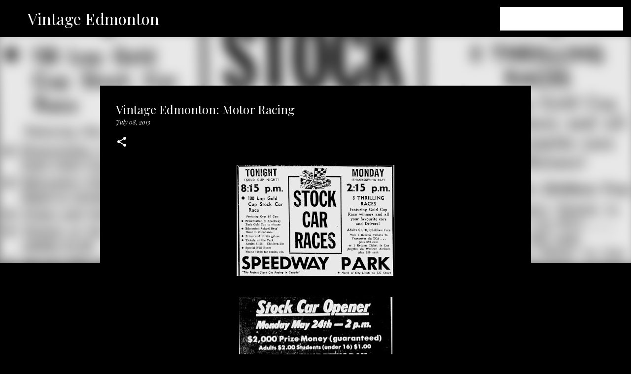

--- FILE ---
content_type: text/html; charset=UTF-8
request_url: http://www.vintageedmonton.com/2013/07/vintage-edmonton-motor-racing.html
body_size: 23146
content:
<!DOCTYPE html>
<html dir='ltr' lang='en'>
<head>
<meta content='width=device-width, initial-scale=1' name='viewport'/>
<title>Vintage Edmonton: Motor Racing</title>
<meta content='text/html; charset=UTF-8' http-equiv='Content-Type'/>
<!-- Chrome, Firefox OS and Opera -->
<meta content='#000000' name='theme-color'/>
<!-- Windows Phone -->
<meta content='#000000' name='msapplication-navbutton-color'/>
<meta content='blogger' name='generator'/>
<link href='http://www.vintageedmonton.com/favicon.ico' rel='icon' type='image/x-icon'/>
<link href='http://www.vintageedmonton.com/2013/07/vintage-edmonton-motor-racing.html' rel='canonical'/>
<link rel="alternate" type="application/atom+xml" title="Vintage Edmonton - Atom" href="http://www.vintageedmonton.com/feeds/posts/default" />
<link rel="alternate" type="application/rss+xml" title="Vintage Edmonton - RSS" href="http://www.vintageedmonton.com/feeds/posts/default?alt=rss" />
<link rel="service.post" type="application/atom+xml" title="Vintage Edmonton - Atom" href="https://www.blogger.com/feeds/8072185449158834299/posts/default" />

<link rel="alternate" type="application/atom+xml" title="Vintage Edmonton - Atom" href="http://www.vintageedmonton.com/feeds/5203906689005955977/comments/default" />
<!--Can't find substitution for tag [blog.ieCssRetrofitLinks]-->
<link href='https://blogger.googleusercontent.com/img/b/R29vZ2xl/AVvXsEgXjB-B0d9emZQxIH1bM2wL3vcnkcv661hQBHoNLaF4X6mViMTDzr3niTSDUsWYeTQnCRd0qkRzT_iybgsnKEMDDRKzvJPL8gJmcHyWF-xOtstuKLRBzO4Ef-E1FU13e6OOvGD2qQj6esv1/s320/8.jpg' rel='image_src'/>
<meta content='http://www.vintageedmonton.com/2013/07/vintage-edmonton-motor-racing.html' property='og:url'/>
<meta content='Vintage Edmonton: Motor Racing' property='og:title'/>
<meta content='Articles, photos, ads, audio, and film from Edmonton, Alberta&#39;s history' property='og:description'/>
<meta content='https://blogger.googleusercontent.com/img/b/R29vZ2xl/AVvXsEgXjB-B0d9emZQxIH1bM2wL3vcnkcv661hQBHoNLaF4X6mViMTDzr3niTSDUsWYeTQnCRd0qkRzT_iybgsnKEMDDRKzvJPL8gJmcHyWF-xOtstuKLRBzO4Ef-E1FU13e6OOvGD2qQj6esv1/w1200-h630-p-k-no-nu/8.jpg' property='og:image'/>
<style type='text/css'>@font-face{font-family:'Merriweather';font-style:italic;font-weight:300;font-stretch:100%;font-display:swap;src:url(//fonts.gstatic.com/s/merriweather/v33/u-4c0qyriQwlOrhSvowK_l5-eTxCVx0ZbwLvKH2Gk9hLmp0v5yA-xXPqCzLvF-adrHOg7iDTFw.woff2)format('woff2');unicode-range:U+0460-052F,U+1C80-1C8A,U+20B4,U+2DE0-2DFF,U+A640-A69F,U+FE2E-FE2F;}@font-face{font-family:'Merriweather';font-style:italic;font-weight:300;font-stretch:100%;font-display:swap;src:url(//fonts.gstatic.com/s/merriweather/v33/u-4c0qyriQwlOrhSvowK_l5-eTxCVx0ZbwLvKH2Gk9hLmp0v5yA-xXPqCzLvF--drHOg7iDTFw.woff2)format('woff2');unicode-range:U+0301,U+0400-045F,U+0490-0491,U+04B0-04B1,U+2116;}@font-face{font-family:'Merriweather';font-style:italic;font-weight:300;font-stretch:100%;font-display:swap;src:url(//fonts.gstatic.com/s/merriweather/v33/u-4c0qyriQwlOrhSvowK_l5-eTxCVx0ZbwLvKH2Gk9hLmp0v5yA-xXPqCzLvF-SdrHOg7iDTFw.woff2)format('woff2');unicode-range:U+0102-0103,U+0110-0111,U+0128-0129,U+0168-0169,U+01A0-01A1,U+01AF-01B0,U+0300-0301,U+0303-0304,U+0308-0309,U+0323,U+0329,U+1EA0-1EF9,U+20AB;}@font-face{font-family:'Merriweather';font-style:italic;font-weight:300;font-stretch:100%;font-display:swap;src:url(//fonts.gstatic.com/s/merriweather/v33/u-4c0qyriQwlOrhSvowK_l5-eTxCVx0ZbwLvKH2Gk9hLmp0v5yA-xXPqCzLvF-WdrHOg7iDTFw.woff2)format('woff2');unicode-range:U+0100-02BA,U+02BD-02C5,U+02C7-02CC,U+02CE-02D7,U+02DD-02FF,U+0304,U+0308,U+0329,U+1D00-1DBF,U+1E00-1E9F,U+1EF2-1EFF,U+2020,U+20A0-20AB,U+20AD-20C0,U+2113,U+2C60-2C7F,U+A720-A7FF;}@font-face{font-family:'Merriweather';font-style:italic;font-weight:300;font-stretch:100%;font-display:swap;src:url(//fonts.gstatic.com/s/merriweather/v33/u-4c0qyriQwlOrhSvowK_l5-eTxCVx0ZbwLvKH2Gk9hLmp0v5yA-xXPqCzLvF-udrHOg7iA.woff2)format('woff2');unicode-range:U+0000-00FF,U+0131,U+0152-0153,U+02BB-02BC,U+02C6,U+02DA,U+02DC,U+0304,U+0308,U+0329,U+2000-206F,U+20AC,U+2122,U+2191,U+2193,U+2212,U+2215,U+FEFF,U+FFFD;}@font-face{font-family:'Merriweather';font-style:italic;font-weight:400;font-stretch:100%;font-display:swap;src:url(//fonts.gstatic.com/s/merriweather/v33/u-4c0qyriQwlOrhSvowK_l5-eTxCVx0ZbwLvKH2Gk9hLmp0v5yA-xXPqCzLvF-adrHOg7iDTFw.woff2)format('woff2');unicode-range:U+0460-052F,U+1C80-1C8A,U+20B4,U+2DE0-2DFF,U+A640-A69F,U+FE2E-FE2F;}@font-face{font-family:'Merriweather';font-style:italic;font-weight:400;font-stretch:100%;font-display:swap;src:url(//fonts.gstatic.com/s/merriweather/v33/u-4c0qyriQwlOrhSvowK_l5-eTxCVx0ZbwLvKH2Gk9hLmp0v5yA-xXPqCzLvF--drHOg7iDTFw.woff2)format('woff2');unicode-range:U+0301,U+0400-045F,U+0490-0491,U+04B0-04B1,U+2116;}@font-face{font-family:'Merriweather';font-style:italic;font-weight:400;font-stretch:100%;font-display:swap;src:url(//fonts.gstatic.com/s/merriweather/v33/u-4c0qyriQwlOrhSvowK_l5-eTxCVx0ZbwLvKH2Gk9hLmp0v5yA-xXPqCzLvF-SdrHOg7iDTFw.woff2)format('woff2');unicode-range:U+0102-0103,U+0110-0111,U+0128-0129,U+0168-0169,U+01A0-01A1,U+01AF-01B0,U+0300-0301,U+0303-0304,U+0308-0309,U+0323,U+0329,U+1EA0-1EF9,U+20AB;}@font-face{font-family:'Merriweather';font-style:italic;font-weight:400;font-stretch:100%;font-display:swap;src:url(//fonts.gstatic.com/s/merriweather/v33/u-4c0qyriQwlOrhSvowK_l5-eTxCVx0ZbwLvKH2Gk9hLmp0v5yA-xXPqCzLvF-WdrHOg7iDTFw.woff2)format('woff2');unicode-range:U+0100-02BA,U+02BD-02C5,U+02C7-02CC,U+02CE-02D7,U+02DD-02FF,U+0304,U+0308,U+0329,U+1D00-1DBF,U+1E00-1E9F,U+1EF2-1EFF,U+2020,U+20A0-20AB,U+20AD-20C0,U+2113,U+2C60-2C7F,U+A720-A7FF;}@font-face{font-family:'Merriweather';font-style:italic;font-weight:400;font-stretch:100%;font-display:swap;src:url(//fonts.gstatic.com/s/merriweather/v33/u-4c0qyriQwlOrhSvowK_l5-eTxCVx0ZbwLvKH2Gk9hLmp0v5yA-xXPqCzLvF-udrHOg7iA.woff2)format('woff2');unicode-range:U+0000-00FF,U+0131,U+0152-0153,U+02BB-02BC,U+02C6,U+02DA,U+02DC,U+0304,U+0308,U+0329,U+2000-206F,U+20AC,U+2122,U+2191,U+2193,U+2212,U+2215,U+FEFF,U+FFFD;}@font-face{font-family:'Merriweather';font-style:normal;font-weight:400;font-stretch:100%;font-display:swap;src:url(//fonts.gstatic.com/s/merriweather/v33/u-4D0qyriQwlOrhSvowK_l5UcA6zuSYEqOzpPe3HOZJ5eX1WtLaQwmYiScCmDxhtNOKl8yDr3icaGV31CPDaYKfFQn0.woff2)format('woff2');unicode-range:U+0460-052F,U+1C80-1C8A,U+20B4,U+2DE0-2DFF,U+A640-A69F,U+FE2E-FE2F;}@font-face{font-family:'Merriweather';font-style:normal;font-weight:400;font-stretch:100%;font-display:swap;src:url(//fonts.gstatic.com/s/merriweather/v33/u-4D0qyriQwlOrhSvowK_l5UcA6zuSYEqOzpPe3HOZJ5eX1WtLaQwmYiScCmDxhtNOKl8yDr3icaEF31CPDaYKfFQn0.woff2)format('woff2');unicode-range:U+0301,U+0400-045F,U+0490-0491,U+04B0-04B1,U+2116;}@font-face{font-family:'Merriweather';font-style:normal;font-weight:400;font-stretch:100%;font-display:swap;src:url(//fonts.gstatic.com/s/merriweather/v33/u-4D0qyriQwlOrhSvowK_l5UcA6zuSYEqOzpPe3HOZJ5eX1WtLaQwmYiScCmDxhtNOKl8yDr3icaG131CPDaYKfFQn0.woff2)format('woff2');unicode-range:U+0102-0103,U+0110-0111,U+0128-0129,U+0168-0169,U+01A0-01A1,U+01AF-01B0,U+0300-0301,U+0303-0304,U+0308-0309,U+0323,U+0329,U+1EA0-1EF9,U+20AB;}@font-face{font-family:'Merriweather';font-style:normal;font-weight:400;font-stretch:100%;font-display:swap;src:url(//fonts.gstatic.com/s/merriweather/v33/u-4D0qyriQwlOrhSvowK_l5UcA6zuSYEqOzpPe3HOZJ5eX1WtLaQwmYiScCmDxhtNOKl8yDr3icaGl31CPDaYKfFQn0.woff2)format('woff2');unicode-range:U+0100-02BA,U+02BD-02C5,U+02C7-02CC,U+02CE-02D7,U+02DD-02FF,U+0304,U+0308,U+0329,U+1D00-1DBF,U+1E00-1E9F,U+1EF2-1EFF,U+2020,U+20A0-20AB,U+20AD-20C0,U+2113,U+2C60-2C7F,U+A720-A7FF;}@font-face{font-family:'Merriweather';font-style:normal;font-weight:400;font-stretch:100%;font-display:swap;src:url(//fonts.gstatic.com/s/merriweather/v33/u-4D0qyriQwlOrhSvowK_l5UcA6zuSYEqOzpPe3HOZJ5eX1WtLaQwmYiScCmDxhtNOKl8yDr3icaFF31CPDaYKfF.woff2)format('woff2');unicode-range:U+0000-00FF,U+0131,U+0152-0153,U+02BB-02BC,U+02C6,U+02DA,U+02DC,U+0304,U+0308,U+0329,U+2000-206F,U+20AC,U+2122,U+2191,U+2193,U+2212,U+2215,U+FEFF,U+FFFD;}@font-face{font-family:'Playfair Display';font-style:italic;font-weight:400;font-display:swap;src:url(//fonts.gstatic.com/s/playfairdisplay/v40/nuFRD-vYSZviVYUb_rj3ij__anPXDTnCjmHKM4nYO7KN_qiTXtXA-X-uE0qEE5Do.woff2)format('woff2');unicode-range:U+0301,U+0400-045F,U+0490-0491,U+04B0-04B1,U+2116;}@font-face{font-family:'Playfair Display';font-style:italic;font-weight:400;font-display:swap;src:url(//fonts.gstatic.com/s/playfairdisplay/v40/nuFRD-vYSZviVYUb_rj3ij__anPXDTnCjmHKM4nYO7KN_qiTXt7A-X-uE0qEE5Do.woff2)format('woff2');unicode-range:U+0102-0103,U+0110-0111,U+0128-0129,U+0168-0169,U+01A0-01A1,U+01AF-01B0,U+0300-0301,U+0303-0304,U+0308-0309,U+0323,U+0329,U+1EA0-1EF9,U+20AB;}@font-face{font-family:'Playfair Display';font-style:italic;font-weight:400;font-display:swap;src:url(//fonts.gstatic.com/s/playfairdisplay/v40/nuFRD-vYSZviVYUb_rj3ij__anPXDTnCjmHKM4nYO7KN_qiTXt_A-X-uE0qEE5Do.woff2)format('woff2');unicode-range:U+0100-02BA,U+02BD-02C5,U+02C7-02CC,U+02CE-02D7,U+02DD-02FF,U+0304,U+0308,U+0329,U+1D00-1DBF,U+1E00-1E9F,U+1EF2-1EFF,U+2020,U+20A0-20AB,U+20AD-20C0,U+2113,U+2C60-2C7F,U+A720-A7FF;}@font-face{font-family:'Playfair Display';font-style:italic;font-weight:400;font-display:swap;src:url(//fonts.gstatic.com/s/playfairdisplay/v40/nuFRD-vYSZviVYUb_rj3ij__anPXDTnCjmHKM4nYO7KN_qiTXtHA-X-uE0qEEw.woff2)format('woff2');unicode-range:U+0000-00FF,U+0131,U+0152-0153,U+02BB-02BC,U+02C6,U+02DA,U+02DC,U+0304,U+0308,U+0329,U+2000-206F,U+20AC,U+2122,U+2191,U+2193,U+2212,U+2215,U+FEFF,U+FFFD;}@font-face{font-family:'Playfair Display';font-style:normal;font-weight:400;font-display:swap;src:url(//fonts.gstatic.com/s/playfairdisplay/v40/nuFvD-vYSZviVYUb_rj3ij__anPXJzDwcbmjWBN2PKdFvXDTbtPK-F2qC0usEw.woff2)format('woff2');unicode-range:U+0301,U+0400-045F,U+0490-0491,U+04B0-04B1,U+2116;}@font-face{font-family:'Playfair Display';font-style:normal;font-weight:400;font-display:swap;src:url(//fonts.gstatic.com/s/playfairdisplay/v40/nuFvD-vYSZviVYUb_rj3ij__anPXJzDwcbmjWBN2PKdFvXDYbtPK-F2qC0usEw.woff2)format('woff2');unicode-range:U+0102-0103,U+0110-0111,U+0128-0129,U+0168-0169,U+01A0-01A1,U+01AF-01B0,U+0300-0301,U+0303-0304,U+0308-0309,U+0323,U+0329,U+1EA0-1EF9,U+20AB;}@font-face{font-family:'Playfair Display';font-style:normal;font-weight:400;font-display:swap;src:url(//fonts.gstatic.com/s/playfairdisplay/v40/nuFvD-vYSZviVYUb_rj3ij__anPXJzDwcbmjWBN2PKdFvXDZbtPK-F2qC0usEw.woff2)format('woff2');unicode-range:U+0100-02BA,U+02BD-02C5,U+02C7-02CC,U+02CE-02D7,U+02DD-02FF,U+0304,U+0308,U+0329,U+1D00-1DBF,U+1E00-1E9F,U+1EF2-1EFF,U+2020,U+20A0-20AB,U+20AD-20C0,U+2113,U+2C60-2C7F,U+A720-A7FF;}@font-face{font-family:'Playfair Display';font-style:normal;font-weight:400;font-display:swap;src:url(//fonts.gstatic.com/s/playfairdisplay/v40/nuFvD-vYSZviVYUb_rj3ij__anPXJzDwcbmjWBN2PKdFvXDXbtPK-F2qC0s.woff2)format('woff2');unicode-range:U+0000-00FF,U+0131,U+0152-0153,U+02BB-02BC,U+02C6,U+02DA,U+02DC,U+0304,U+0308,U+0329,U+2000-206F,U+20AC,U+2122,U+2191,U+2193,U+2212,U+2215,U+FEFF,U+FFFD;}@font-face{font-family:'Ubuntu';font-style:normal;font-weight:400;font-display:swap;src:url(//fonts.gstatic.com/s/ubuntu/v21/4iCs6KVjbNBYlgoKcg72nU6AF7xm.woff2)format('woff2');unicode-range:U+0460-052F,U+1C80-1C8A,U+20B4,U+2DE0-2DFF,U+A640-A69F,U+FE2E-FE2F;}@font-face{font-family:'Ubuntu';font-style:normal;font-weight:400;font-display:swap;src:url(//fonts.gstatic.com/s/ubuntu/v21/4iCs6KVjbNBYlgoKew72nU6AF7xm.woff2)format('woff2');unicode-range:U+0301,U+0400-045F,U+0490-0491,U+04B0-04B1,U+2116;}@font-face{font-family:'Ubuntu';font-style:normal;font-weight:400;font-display:swap;src:url(//fonts.gstatic.com/s/ubuntu/v21/4iCs6KVjbNBYlgoKcw72nU6AF7xm.woff2)format('woff2');unicode-range:U+1F00-1FFF;}@font-face{font-family:'Ubuntu';font-style:normal;font-weight:400;font-display:swap;src:url(//fonts.gstatic.com/s/ubuntu/v21/4iCs6KVjbNBYlgoKfA72nU6AF7xm.woff2)format('woff2');unicode-range:U+0370-0377,U+037A-037F,U+0384-038A,U+038C,U+038E-03A1,U+03A3-03FF;}@font-face{font-family:'Ubuntu';font-style:normal;font-weight:400;font-display:swap;src:url(//fonts.gstatic.com/s/ubuntu/v21/4iCs6KVjbNBYlgoKcQ72nU6AF7xm.woff2)format('woff2');unicode-range:U+0100-02BA,U+02BD-02C5,U+02C7-02CC,U+02CE-02D7,U+02DD-02FF,U+0304,U+0308,U+0329,U+1D00-1DBF,U+1E00-1E9F,U+1EF2-1EFF,U+2020,U+20A0-20AB,U+20AD-20C0,U+2113,U+2C60-2C7F,U+A720-A7FF;}@font-face{font-family:'Ubuntu';font-style:normal;font-weight:400;font-display:swap;src:url(//fonts.gstatic.com/s/ubuntu/v21/4iCs6KVjbNBYlgoKfw72nU6AFw.woff2)format('woff2');unicode-range:U+0000-00FF,U+0131,U+0152-0153,U+02BB-02BC,U+02C6,U+02DA,U+02DC,U+0304,U+0308,U+0329,U+2000-206F,U+20AC,U+2122,U+2191,U+2193,U+2212,U+2215,U+FEFF,U+FFFD;}@font-face{font-family:'Ubuntu';font-style:normal;font-weight:500;font-display:swap;src:url(//fonts.gstatic.com/s/ubuntu/v21/4iCv6KVjbNBYlgoCjC3jvWyNPYZvg7UI.woff2)format('woff2');unicode-range:U+0460-052F,U+1C80-1C8A,U+20B4,U+2DE0-2DFF,U+A640-A69F,U+FE2E-FE2F;}@font-face{font-family:'Ubuntu';font-style:normal;font-weight:500;font-display:swap;src:url(//fonts.gstatic.com/s/ubuntu/v21/4iCv6KVjbNBYlgoCjC3jtGyNPYZvg7UI.woff2)format('woff2');unicode-range:U+0301,U+0400-045F,U+0490-0491,U+04B0-04B1,U+2116;}@font-face{font-family:'Ubuntu';font-style:normal;font-weight:500;font-display:swap;src:url(//fonts.gstatic.com/s/ubuntu/v21/4iCv6KVjbNBYlgoCjC3jvGyNPYZvg7UI.woff2)format('woff2');unicode-range:U+1F00-1FFF;}@font-face{font-family:'Ubuntu';font-style:normal;font-weight:500;font-display:swap;src:url(//fonts.gstatic.com/s/ubuntu/v21/4iCv6KVjbNBYlgoCjC3js2yNPYZvg7UI.woff2)format('woff2');unicode-range:U+0370-0377,U+037A-037F,U+0384-038A,U+038C,U+038E-03A1,U+03A3-03FF;}@font-face{font-family:'Ubuntu';font-style:normal;font-weight:500;font-display:swap;src:url(//fonts.gstatic.com/s/ubuntu/v21/4iCv6KVjbNBYlgoCjC3jvmyNPYZvg7UI.woff2)format('woff2');unicode-range:U+0100-02BA,U+02BD-02C5,U+02C7-02CC,U+02CE-02D7,U+02DD-02FF,U+0304,U+0308,U+0329,U+1D00-1DBF,U+1E00-1E9F,U+1EF2-1EFF,U+2020,U+20A0-20AB,U+20AD-20C0,U+2113,U+2C60-2C7F,U+A720-A7FF;}@font-face{font-family:'Ubuntu';font-style:normal;font-weight:500;font-display:swap;src:url(//fonts.gstatic.com/s/ubuntu/v21/4iCv6KVjbNBYlgoCjC3jsGyNPYZvgw.woff2)format('woff2');unicode-range:U+0000-00FF,U+0131,U+0152-0153,U+02BB-02BC,U+02C6,U+02DA,U+02DC,U+0304,U+0308,U+0329,U+2000-206F,U+20AC,U+2122,U+2191,U+2193,U+2212,U+2215,U+FEFF,U+FFFD;}@font-face{font-family:'Ubuntu';font-style:normal;font-weight:700;font-display:swap;src:url(//fonts.gstatic.com/s/ubuntu/v21/4iCv6KVjbNBYlgoCxCvjvWyNPYZvg7UI.woff2)format('woff2');unicode-range:U+0460-052F,U+1C80-1C8A,U+20B4,U+2DE0-2DFF,U+A640-A69F,U+FE2E-FE2F;}@font-face{font-family:'Ubuntu';font-style:normal;font-weight:700;font-display:swap;src:url(//fonts.gstatic.com/s/ubuntu/v21/4iCv6KVjbNBYlgoCxCvjtGyNPYZvg7UI.woff2)format('woff2');unicode-range:U+0301,U+0400-045F,U+0490-0491,U+04B0-04B1,U+2116;}@font-face{font-family:'Ubuntu';font-style:normal;font-weight:700;font-display:swap;src:url(//fonts.gstatic.com/s/ubuntu/v21/4iCv6KVjbNBYlgoCxCvjvGyNPYZvg7UI.woff2)format('woff2');unicode-range:U+1F00-1FFF;}@font-face{font-family:'Ubuntu';font-style:normal;font-weight:700;font-display:swap;src:url(//fonts.gstatic.com/s/ubuntu/v21/4iCv6KVjbNBYlgoCxCvjs2yNPYZvg7UI.woff2)format('woff2');unicode-range:U+0370-0377,U+037A-037F,U+0384-038A,U+038C,U+038E-03A1,U+03A3-03FF;}@font-face{font-family:'Ubuntu';font-style:normal;font-weight:700;font-display:swap;src:url(//fonts.gstatic.com/s/ubuntu/v21/4iCv6KVjbNBYlgoCxCvjvmyNPYZvg7UI.woff2)format('woff2');unicode-range:U+0100-02BA,U+02BD-02C5,U+02C7-02CC,U+02CE-02D7,U+02DD-02FF,U+0304,U+0308,U+0329,U+1D00-1DBF,U+1E00-1E9F,U+1EF2-1EFF,U+2020,U+20A0-20AB,U+20AD-20C0,U+2113,U+2C60-2C7F,U+A720-A7FF;}@font-face{font-family:'Ubuntu';font-style:normal;font-weight:700;font-display:swap;src:url(//fonts.gstatic.com/s/ubuntu/v21/4iCv6KVjbNBYlgoCxCvjsGyNPYZvgw.woff2)format('woff2');unicode-range:U+0000-00FF,U+0131,U+0152-0153,U+02BB-02BC,U+02C6,U+02DA,U+02DC,U+0304,U+0308,U+0329,U+2000-206F,U+20AC,U+2122,U+2191,U+2193,U+2212,U+2215,U+FEFF,U+FFFD;}</style>
<style id='page-skin-1' type='text/css'><!--
/*! normalize.css v8.0.0 | MIT License | github.com/necolas/normalize.css */html{line-height:1.15;-webkit-text-size-adjust:100%}body{margin:0}h1{font-size:2em;margin:.67em 0}hr{box-sizing:content-box;height:0;overflow:visible}pre{font-family:monospace,monospace;font-size:1em}a{background-color:transparent}abbr[title]{border-bottom:none;text-decoration:underline;text-decoration:underline dotted}b,strong{font-weight:bolder}code,kbd,samp{font-family:monospace,monospace;font-size:1em}small{font-size:80%}sub,sup{font-size:75%;line-height:0;position:relative;vertical-align:baseline}sub{bottom:-0.25em}sup{top:-0.5em}img{border-style:none}button,input,optgroup,select,textarea{font-family:inherit;font-size:100%;line-height:1.15;margin:0}button,input{overflow:visible}button,select{text-transform:none}button,[type="button"],[type="reset"],[type="submit"]{-webkit-appearance:button}button::-moz-focus-inner,[type="button"]::-moz-focus-inner,[type="reset"]::-moz-focus-inner,[type="submit"]::-moz-focus-inner{border-style:none;padding:0}button:-moz-focusring,[type="button"]:-moz-focusring,[type="reset"]:-moz-focusring,[type="submit"]:-moz-focusring{outline:1px dotted ButtonText}fieldset{padding:.35em .75em .625em}legend{box-sizing:border-box;color:inherit;display:table;max-width:100%;padding:0;white-space:normal}progress{vertical-align:baseline}textarea{overflow:auto}[type="checkbox"],[type="radio"]{box-sizing:border-box;padding:0}[type="number"]::-webkit-inner-spin-button,[type="number"]::-webkit-outer-spin-button{height:auto}[type="search"]{-webkit-appearance:textfield;outline-offset:-2px}[type="search"]::-webkit-search-decoration{-webkit-appearance:none}::-webkit-file-upload-button{-webkit-appearance:button;font:inherit}details{display:block}summary{display:list-item}template{display:none}[hidden]{display:none}
/*!************************************************
* Blogger Template Style
* Name: Emporio
**************************************************/
body{
word-wrap:break-word;
overflow-wrap:break-word;
word-break:break-word
}
.hidden{
display:none
}
.invisible{
visibility:hidden
}
.container:after,.float-container:after{
clear:both;
content:"";
display:table
}
.clearboth{
clear:both
}
#comments .comment .comment-actions,.subscribe-popup .FollowByEmail .follow-by-email-submit{
background:transparent;
border:0;
box-shadow:none;
color:#ebff20;
cursor:pointer;
font-size:14px;
font-weight:700;
outline:none;
text-decoration:none;
text-transform:uppercase;
width:auto
}
.dim-overlay{
height:100vh;
left:0;
position:fixed;
top:0;
width:100%
}
#sharing-dim-overlay{
background-color:transparent
}
input::-ms-clear{
display:none
}
.blogger-logo,.svg-icon-24.blogger-logo{
fill:#ff9800;
opacity:1
}
.skip-navigation{
background-color:#fff;
box-sizing:border-box;
color:#000;
display:block;
height:0;
left:0;
line-height:50px;
overflow:hidden;
padding-top:0;
position:fixed;
text-align:center;
top:0;
-webkit-transition:box-shadow .3s,height .3s,padding-top .3s;
transition:box-shadow .3s,height .3s,padding-top .3s;
width:100%;
z-index:900
}
.skip-navigation:focus{
box-shadow:0 4px 5px 0 rgba(0,0,0,.14),0 1px 10px 0 rgba(0,0,0,.12),0 2px 4px -1px rgba(0,0,0,.2);
height:50px
}
#main{
outline:none
}
.main-heading{
clip:rect(1px,1px,1px,1px);
border:0;
height:1px;
overflow:hidden;
padding:0;
position:absolute;
width:1px
}
.Attribution{
margin-top:1em;
text-align:center
}
.Attribution .blogger img,.Attribution .blogger svg{
vertical-align:bottom
}
.Attribution .blogger img{
margin-right:.5em
}
.Attribution div{
line-height:24px;
margin-top:.5em
}
.Attribution .copyright,.Attribution .image-attribution{
font-size:.7em;
margin-top:1.5em
}
.bg-photo{
background-attachment:scroll!important
}
body .CSS_LIGHTBOX{
z-index:900
}
.extendable .show-less,.extendable .show-more{
border-color:#ebff20;
color:#ebff20;
margin-top:8px
}
.extendable .show-less.hidden,.extendable .show-more.hidden,.inline-ad{
display:none
}
.inline-ad{
max-width:100%;
overflow:hidden
}
.adsbygoogle{
display:block
}
#cookieChoiceInfo{
bottom:0;
top:auto
}
iframe.b-hbp-video{
border:0
}
.post-body iframe{
max-width:100%
}
.post-body a[imageanchor="1"]{
display:inline-block
}
.byline{
margin-right:1em
}
.byline:last-child{
margin-right:0
}
.link-copied-dialog{
max-width:520px;
outline:0
}
.link-copied-dialog .modal-dialog-buttons{
margin-top:8px
}
.link-copied-dialog .goog-buttonset-default{
background:transparent;
border:0
}
.link-copied-dialog .goog-buttonset-default:focus{
outline:0
}
.paging-control-container{
margin-bottom:16px
}
.paging-control-container .paging-control{
display:inline-block
}
.paging-control-container .comment-range-text:after,.paging-control-container .paging-control{
color:#ebff20
}
.paging-control-container .comment-range-text,.paging-control-container .paging-control{
margin-right:8px
}
.paging-control-container .comment-range-text:after,.paging-control-container .paging-control:after{
padding-left:8px;
content:"\b7";
cursor:default;
pointer-events:none
}
.paging-control-container .comment-range-text:last-child:after,.paging-control-container .paging-control:last-child:after{
content:none
}
.byline.reactions iframe{
height:20px
}
.b-notification{
background-color:#fff;
border-bottom:1px solid #000;
box-sizing:border-box;
color:#000;
padding:16px 32px;
text-align:center
}
.b-notification.visible{
-webkit-transition:margin-top .3s cubic-bezier(.4,0,.2,1);
transition:margin-top .3s cubic-bezier(.4,0,.2,1)
}
.b-notification.invisible{
position:absolute
}
.b-notification-close{
position:absolute;
right:8px;
top:8px
}
.no-posts-message{
line-height:40px;
text-align:center
}
@media screen and (max-width:745px){
body.item-view .post-body a[imageanchor="1"][style*="float: left;"],body.item-view .post-body a[imageanchor="1"][style*="float: right;"]{
clear:none!important;
float:none!important
}
body.item-view .post-body a[imageanchor="1"] img{
display:block;
height:auto;
margin:0 auto
}
body.item-view .post-body>.separator:first-child>a[imageanchor="1"]:first-child{
margin-top:20px
}
.post-body a[imageanchor]{
display:block
}
body.item-view .post-body a[imageanchor="1"]{
margin-left:0!important;
margin-right:0!important
}
body.item-view .post-body a[imageanchor="1"]+a[imageanchor="1"]{
margin-top:16px
}
}
.item-control{
display:none
}
#comments{
border-top:1px dashed rgba(0,0,0,.54);
margin-top:20px;
padding:20px
}
#comments .comment-thread ol{
padding-left:0;
margin:0;
padding-left:0
}
#comments .comment .comment-replybox-single,#comments .comment-thread .comment-replies{
margin-left:60px
}
#comments .comment-thread .thread-count{
display:none
}
#comments .comment{
list-style-type:none;
padding:0 0 30px;
position:relative
}
#comments .comment .comment{
padding-bottom:8px
}
.comment .avatar-image-container{
position:absolute
}
.comment .avatar-image-container img{
border-radius:50%
}
.avatar-image-container svg,.comment .avatar-image-container .avatar-icon{
fill:#ffffff;
border:1px solid #ffffff;
border-radius:50%;
box-sizing:border-box;
height:35px;
margin:0;
padding:7px;
width:35px
}
.comment .comment-block{
margin-left:60px;
margin-top:10px;
padding-bottom:0
}
#comments .comment-author-header-wrapper{
margin-left:40px
}
#comments .comment .thread-expanded .comment-block{
padding-bottom:20px
}
#comments .comment .comment-header .user,#comments .comment .comment-header .user a{
color:#ffffff;
font-style:normal;
font-weight:700
}
#comments .comment .comment-actions{
bottom:0;
margin-bottom:15px;
position:absolute
}
#comments .comment .comment-actions>*{
margin-right:8px
}
#comments .comment .comment-header .datetime{
margin-left:8px;
bottom:0;
display:inline-block;
font-size:13px;
font-style:italic
}
#comments .comment .comment-footer .comment-timestamp a,#comments .comment .comment-header .datetime,#comments .comment .comment-header .datetime a{
color:rgba(255,255,255,.54)
}
#comments .comment .comment-content,.comment .comment-body{
margin-top:12px;
word-break:break-word
}
.comment-body{
margin-bottom:12px
}
#comments.embed[data-num-comments="0"]{
border:0;
margin-top:0;
padding-top:0
}
#comment-editor-src,#comments.embed[data-num-comments="0"] #comment-post-message,#comments.embed[data-num-comments="0"] div.comment-form>p,#comments.embed[data-num-comments="0"] p.comment-footer{
display:none
}
.comments .comments-content .loadmore.loaded{
max-height:0;
opacity:0;
overflow:hidden
}
.extendable .remaining-items{
height:0;
overflow:hidden;
-webkit-transition:height .3s cubic-bezier(.4,0,.2,1);
transition:height .3s cubic-bezier(.4,0,.2,1)
}
.extendable .remaining-items.expanded{
height:auto
}
.svg-icon-24,.svg-icon-24-button{
cursor:pointer;
height:24px;
min-width:24px;
width:24px
}
.touch-icon{
margin:-12px;
padding:12px
}
.touch-icon:active,.touch-icon:focus{
background-color:hsla(0,0%,60%,.4);
border-radius:50%
}
svg:not(:root).touch-icon{
overflow:visible
}
html[dir=rtl] .rtl-reversible-icon{
-webkit-transform:scaleX(-1);
transform:scaleX(-1)
}
.svg-icon-24-button,.touch-icon-button{
background:transparent;
border:0;
margin:0;
outline:none;
padding:0
}
.touch-icon-button .touch-icon:active,.touch-icon-button .touch-icon:focus{
background-color:transparent
}
.touch-icon-button:active .touch-icon,.touch-icon-button:focus .touch-icon{
background-color:hsla(0,0%,60%,.4);
border-radius:50%
}
.Profile .default-avatar-wrapper .avatar-icon{
fill:#ffffff;
border:1px solid #ffffff;
border-radius:50%;
box-sizing:border-box;
margin:0
}
.Profile .individual .default-avatar-wrapper .avatar-icon{
padding:25px
}
.Profile .individual .avatar-icon,.Profile .individual .profile-img{
height:90px;
width:90px
}
.Profile .team .default-avatar-wrapper .avatar-icon{
padding:8px
}
.Profile .team .avatar-icon,.Profile .team .default-avatar-wrapper,.Profile .team .profile-img{
height:40px;
width:40px
}
.snippet-container{
margin:0;
overflow:hidden;
position:relative
}
.snippet-fade{
right:0;
bottom:0;
box-sizing:border-box;
position:absolute;
width:96px
}
.snippet-fade:after{
content:"\2026";
float:right
}
.centered-top-container.sticky{
left:0;
position:fixed;
right:0;
top:0;
-webkit-transition-duration:.2s;
transition-duration:.2s;
-webkit-transition-property:opacity,-webkit-transform;
transition-property:opacity,-webkit-transform;
transition-property:transform,opacity;
transition-property:transform,opacity,-webkit-transform;
-webkit-transition-timing-function:cubic-bezier(.4,0,.2,1);
transition-timing-function:cubic-bezier(.4,0,.2,1);
width:auto;
z-index:8
}
.centered-top-placeholder{
display:none
}
.collapsed-header .centered-top-placeholder{
display:block
}
.centered-top-container .Header .replaced h1,.centered-top-placeholder .Header .replaced h1{
display:none
}
.centered-top-container.sticky .Header .replaced h1{
display:block
}
.centered-top-container.sticky .Header .header-widget{
background:none
}
.centered-top-container.sticky .Header .header-image-wrapper{
display:none
}
.centered-top-container img,.centered-top-placeholder img{
max-width:100%
}
.collapsible{
-webkit-transition:height .3s cubic-bezier(.4,0,.2,1);
transition:height .3s cubic-bezier(.4,0,.2,1)
}
.collapsible,.collapsible>summary{
display:block;
overflow:hidden
}
.collapsible>:not(summary){
display:none
}
.collapsible[open]>:not(summary){
display:block
}
.collapsible:focus,.collapsible>summary:focus{
outline:none
}
.collapsible>summary{
cursor:pointer;
display:block;
padding:0
}
.collapsible:focus>summary,.collapsible>summary:focus{
background-color:transparent
}
.collapsible>summary::-webkit-details-marker{
display:none
}
.collapsible-title{
-webkit-box-align:center;
align-items:center;
display:-webkit-box;
display:flex
}
.collapsible-title .title{
-webkit-box-flex:1;
-webkit-box-ordinal-group:1;
flex:1 1 auto;
order:0;
overflow:hidden;
text-overflow:ellipsis;
white-space:nowrap
}
.collapsible-title .chevron-down,.collapsible[open] .collapsible-title .chevron-up{
display:block
}
.collapsible-title .chevron-up,.collapsible[open] .collapsible-title .chevron-down{
display:none
}
.flat-button{
border-radius:2px;
font-weight:700;
margin:-8px;
padding:8px;
text-transform:uppercase
}
.flat-button,.flat-icon-button{
cursor:pointer;
display:inline-block
}
.flat-icon-button{
background:transparent;
border:0;
box-sizing:content-box;
line-height:0;
margin:-12px;
outline:none;
padding:12px
}
.flat-icon-button,.flat-icon-button .splash-wrapper{
border-radius:50%
}
.flat-icon-button .splash.animate{
-webkit-animation-duration:.3s;
animation-duration:.3s
}
body#layout .bg-photo,body#layout .bg-photo-overlay{
display:none
}
body#layout .centered{
max-width:954px
}
body#layout .navigation{
display:none
}
body#layout .sidebar-container{
display:inline-block;
width:40%
}
body#layout .hamburger-menu,body#layout .search{
display:none
}
.overflowable-container{
max-height:44px;
overflow:hidden;
position:relative
}
.overflow-button{
cursor:pointer
}
#overflowable-dim-overlay{
background:transparent
}
.overflow-popup{
background-color:#000000;
box-shadow:0 2px 2px 0 rgba(0,0,0,.14),0 3px 1px -2px rgba(0,0,0,.2),0 1px 5px 0 rgba(0,0,0,.12);
left:0;
max-width:calc(100% - 32px);
position:absolute;
top:0;
visibility:hidden;
z-index:101
}
.overflow-popup ul{
list-style:none
}
.overflow-popup .tabs li,.overflow-popup li{
display:block;
height:auto
}
.overflow-popup .tabs li{
padding-left:0;
padding-right:0
}
.overflow-button.hidden,.overflow-popup .tabs li.hidden,.overflow-popup li.hidden,.widget.Sharing .sharing-button{
display:none
}
.widget.Sharing .sharing-buttons li{
padding:0
}
.widget.Sharing .sharing-buttons li span{
display:none
}
.post-share-buttons{
position:relative
}
.sharing-open.touch-icon-button:active .touch-icon,.sharing-open.touch-icon-button:focus .touch-icon{
background-color:transparent
}
.share-buttons{
background-color:#ffffff;
border-radius:2px;
box-shadow:0 2px 2px 0 rgba(0,0,0,.14),0 3px 1px -2px rgba(0,0,0,.2),0 1px 5px 0 rgba(0,0,0,.12);
color:#ffffff;
list-style:none;
margin:0;
min-width:200px;
padding:8px 0;
position:absolute;
top:-11px;
z-index:101
}
.share-buttons.hidden{
display:none
}
.sharing-button{
background:transparent;
border:0;
cursor:pointer;
margin:0;
outline:none;
padding:0
}
.share-buttons li{
height:48px;
margin:0
}
.share-buttons li:last-child{
margin-bottom:0
}
.share-buttons li .sharing-platform-button{
box-sizing:border-box;
cursor:pointer;
display:block;
height:100%;
margin-bottom:0;
padding:0 16px;
position:relative;
width:100%
}
.share-buttons li .sharing-platform-button:focus,.share-buttons li .sharing-platform-button:hover{
background-color:hsla(0,0%,50%,.1);
outline:none
}
.share-buttons li svg[class*=" sharing-"],.share-buttons li svg[class^=sharing-]{
position:absolute;
top:10px
}
.share-buttons li span.sharing-platform-button{
position:relative;
top:0
}
.share-buttons li .platform-sharing-text{
margin-left:56px;
display:block;
font-size:16px;
line-height:48px;
white-space:nowrap
}
.sidebar-container{
-webkit-overflow-scrolling:touch;
background-color:#000000;
max-width:280px;
overflow-y:auto;
-webkit-transition-duration:.3s;
transition-duration:.3s;
-webkit-transition-property:-webkit-transform;
transition-property:-webkit-transform;
transition-property:transform;
transition-property:transform,-webkit-transform;
-webkit-transition-timing-function:cubic-bezier(0,0,.2,1);
transition-timing-function:cubic-bezier(0,0,.2,1);
width:280px;
z-index:101
}
.sidebar-container .navigation{
line-height:0;
padding:16px
}
.sidebar-container .sidebar-back{
cursor:pointer
}
.sidebar-container .widget{
background:none;
margin:0 16px;
padding:16px 0
}
.sidebar-container .widget .title{
color:#ffffff;
margin:0
}
.sidebar-container .widget ul{
list-style:none;
margin:0;
padding:0
}
.sidebar-container .widget ul ul{
margin-left:1em
}
.sidebar-container .widget li{
font-size:16px;
line-height:normal
}
.sidebar-container .widget+.widget{
border-top:1px solid #ffffff
}
.BlogArchive li{
margin:16px 0
}
.BlogArchive li:last-child{
margin-bottom:0
}
.Label li a{
display:inline-block
}
.BlogArchive .post-count,.Label .label-count{
margin-left:.25em;
float:right
}
.BlogArchive .post-count:before,.Label .label-count:before{
content:"("
}
.BlogArchive .post-count:after,.Label .label-count:after{
content:")"
}
.widget.Translate .skiptranslate>div{
display:block!important
}
.widget.Profile .profile-link{
display:-webkit-box;
display:flex
}
.widget.Profile .team-member .default-avatar-wrapper,.widget.Profile .team-member .profile-img{
-webkit-box-flex:0;
margin-right:1em;
flex:0 0 auto
}
.widget.Profile .individual .profile-link{
-webkit-box-orient:vertical;
-webkit-box-direction:normal;
flex-direction:column
}
.widget.Profile .team .profile-link .profile-name{
-webkit-box-flex:1;
align-self:center;
display:block;
flex:1 1 auto
}
.dim-overlay{
background-color:rgba(0,0,0,.54)
}
body.sidebar-visible{
overflow-y:hidden
}
@media screen and (max-width:680px){
.sidebar-container{
bottom:0;
left:auto;
position:fixed;
right:0;
top:0
}
.sidebar-container.sidebar-invisible{
-webkit-transform:translateX(100%);
transform:translateX(100%);
-webkit-transition-timing-function:cubic-bezier(.4,0,.6,1);
transition-timing-function:cubic-bezier(.4,0,.6,1)
}
}
.dialog{
background:#000000;
box-shadow:0 2px 2px 0 rgba(0,0,0,.14),0 3px 1px -2px rgba(0,0,0,.2),0 1px 5px 0 rgba(0,0,0,.12);
box-sizing:border-box;
color:#ffffff;
padding:30px;
position:fixed;
text-align:center;
width:calc(100% - 24px);
z-index:101
}
.dialog input[type=email],.dialog input[type=text]{
background-color:transparent;
border:0;
border-bottom:1px solid rgba(255,255,255,.12);
color:#ffffff;
display:block;
font-family:Ubuntu, sans-serif;
font-size:16px;
line-height:24px;
margin:auto;
outline:none;
padding-bottom:7px;
text-align:center;
width:100%
}
.dialog input[type=email]::-webkit-input-placeholder,.dialog input[type=text]::-webkit-input-placeholder{
color:rgba(255,255,255,.5)
}
.dialog input[type=email]::-moz-placeholder,.dialog input[type=text]::-moz-placeholder{
color:rgba(255,255,255,.5)
}
.dialog input[type=email]:-ms-input-placeholder,.dialog input[type=text]:-ms-input-placeholder{
color:rgba(255,255,255,.5)
}
.dialog input[type=email]::-ms-input-placeholder,.dialog input[type=text]::-ms-input-placeholder{
color:rgba(255,255,255,.5)
}
.dialog input[type=email]::placeholder,.dialog input[type=text]::placeholder{
color:rgba(255,255,255,.5)
}
.dialog input[type=email]:focus,.dialog input[type=text]:focus{
border-bottom:2px solid #ffffff;
padding-bottom:6px
}
.dialog input.no-cursor{
color:transparent;
text-shadow:0 0 0 #ffffff
}
.dialog input.no-cursor:focus{
outline:none
}
.dialog input[type=submit]{
font-family:Ubuntu, sans-serif
}
.dialog .goog-buttonset-default{
color:#ffffff
}
.loading-spinner-large{
-webkit-animation:mspin-rotate 1568.63ms linear infinite;
animation:mspin-rotate 1568.63ms linear infinite;
height:48px;
overflow:hidden;
position:absolute;
width:48px;
z-index:200
}
.loading-spinner-large>div{
-webkit-animation:mspin-revrot 5332ms steps(4) infinite;
animation:mspin-revrot 5332ms steps(4) infinite
}
.loading-spinner-large>div>div{
-webkit-animation:mspin-singlecolor-large-film 1333ms steps(81) infinite;
animation:mspin-singlecolor-large-film 1333ms steps(81) infinite;
background-size:100%;
height:48px;
width:3888px
}
.mspin-black-large>div>div,.mspin-grey_54-large>div>div{
background-image:url(https://www.blogblog.com/indie/mspin_black_large.svg)
}
.mspin-white-large>div>div{
background-image:url(https://www.blogblog.com/indie/mspin_white_large.svg)
}
.mspin-grey_54-large{
opacity:.54
}
@-webkit-keyframes mspin-singlecolor-large-film{
0%{
-webkit-transform:translateX(0);
transform:translateX(0)
}
to{
-webkit-transform:translateX(-3888px);
transform:translateX(-3888px)
}
}
@keyframes mspin-singlecolor-large-film{
0%{
-webkit-transform:translateX(0);
transform:translateX(0)
}
to{
-webkit-transform:translateX(-3888px);
transform:translateX(-3888px)
}
}
@-webkit-keyframes mspin-rotate{
0%{
-webkit-transform:rotate(0deg);
transform:rotate(0deg)
}
to{
-webkit-transform:rotate(1turn);
transform:rotate(1turn)
}
}
@keyframes mspin-rotate{
0%{
-webkit-transform:rotate(0deg);
transform:rotate(0deg)
}
to{
-webkit-transform:rotate(1turn);
transform:rotate(1turn)
}
}
@-webkit-keyframes mspin-revrot{
0%{
-webkit-transform:rotate(0deg);
transform:rotate(0deg)
}
to{
-webkit-transform:rotate(-1turn);
transform:rotate(-1turn)
}
}
@keyframes mspin-revrot{
0%{
-webkit-transform:rotate(0deg);
transform:rotate(0deg)
}
to{
-webkit-transform:rotate(-1turn);
transform:rotate(-1turn)
}
}
.subscribe-popup{
max-width:364px
}
.subscribe-popup h3{
color:#ffffff;
font-size:1.8em;
margin-top:0
}
.subscribe-popup .FollowByEmail h3{
display:none
}
.subscribe-popup .FollowByEmail .follow-by-email-submit{
color:#ffffff;
display:inline-block;
margin:24px auto 0;
white-space:normal;
width:auto
}
.subscribe-popup .FollowByEmail .follow-by-email-submit:disabled{
cursor:default;
opacity:.3
}
@media (max-width:800px){
.blog-name div.widget.Subscribe{
margin-bottom:16px
}
body.item-view .blog-name div.widget.Subscribe{
margin:8px auto 16px;
width:100%
}
}
.sidebar-container .svg-icon-24{
fill:#ffffff
}
.centered-top .svg-icon-24{
fill:#000000
}
.centered-bottom .svg-icon-24.touch-icon,.centered-bottom a .svg-icon-24,.centered-bottom button .svg-icon-24{
fill:#ebff20
}
.post-wrapper .svg-icon-24.touch-icon,.post-wrapper a .svg-icon-24,.post-wrapper button .svg-icon-24{
fill:#ffffff
}
.centered-bottom .share-buttons .svg-icon-24,.share-buttons .svg-icon-24{
fill:#000000
}
.svg-icon-24.hamburger-menu{
fill:#ebff20
}
body#layout .page_body{
padding:0;
position:relative;
top:0
}
body#layout .page{
display:inline-block;
left:inherit;
position:relative;
vertical-align:top;
width:540px
}
body{
background:#f7f7f7 none repeat scroll top left;
background-color:#000000;
background-size:cover;
font:400 16px Ubuntu, sans-serif;
margin:0;
min-height:100vh
}
body,h3,h3.title{
color:#ffffff
}
.post-wrapper .post-title,.post-wrapper .post-title a,.post-wrapper .post-title a:hover,.post-wrapper .post-title a:visited{
color:#ffffff
}
a{
color:#ebff20;
text-decoration:none
}
a:visited{
color:#ffffff
}
a:hover{
color:#ebff20
}
blockquote{
color:#ffffff;
font:normal normal 16px Playfair Display;
font-size:x-large;
font-style:italic;
font-weight:300;
text-align:center
}
.dim-overlay{
z-index:100
}
.page{
-webkit-box-orient:vertical;
-webkit-box-direction:normal;
box-sizing:border-box;
display:-webkit-box;
display:flex;
flex-direction:column;
min-height:100vh;
padding-bottom:1em
}
.page>*{
-webkit-box-flex:0;
flex:0 0 auto
}
.page>#footer{
margin-top:auto
}
.bg-photo-container{
overflow:hidden
}
.bg-photo-container,.bg-photo-container .bg-photo{
height:464px;
width:100%
}
.bg-photo-container .bg-photo{
background-position:50%;
background-size:cover;
z-index:-1
}
.centered{
margin:0 auto;
position:relative;
width:1482px
}
.centered .main,.centered .main-container{
float:left
}
.centered .main{
padding-bottom:1em
}
.centered .centered-bottom:after{
clear:both;
content:"";
display:table
}
@media (min-width:1626px){
.page_body.has-vertical-ads .centered{
width:1625px
}
}
@media (min-width:1225px) and (max-width:1482px){
.centered{
width:1081px
}
}
@media (min-width:1225px) and (max-width:1625px){
.page_body.has-vertical-ads .centered{
width:1224px
}
}
@media (max-width:1224px){
.centered{
width:680px
}
}
@media (max-width:680px){
.centered{
max-width:600px;
width:100%
}
}
.feed-view .post-wrapper.hero,.main,.main-container,.post-filter-message,.top-nav .section{
width:1187px
}
@media (min-width:1225px) and (max-width:1482px){
.feed-view .post-wrapper.hero,.main,.main-container,.post-filter-message,.top-nav .section{
width:786px
}
}
@media (min-width:1225px) and (max-width:1625px){
.feed-view .page_body.has-vertical-ads .post-wrapper.hero,.page_body.has-vertical-ads .feed-view .post-wrapper.hero,.page_body.has-vertical-ads .main,.page_body.has-vertical-ads .main-container,.page_body.has-vertical-ads .post-filter-message,.page_body.has-vertical-ads .top-nav .section{
width:786px
}
}
@media (max-width:1224px){
.feed-view .post-wrapper.hero,.main,.main-container,.post-filter-message,.top-nav .section{
width:auto
}
}
.widget .title{
font-size:18px;
line-height:28px;
margin:18px 0
}
.extendable .show-less,.extendable .show-more{
color:#ffffff;
cursor:pointer;
font:normal normal 12px Playfair Display;
margin:0 -16px;
padding:16px;
text-transform:uppercase
}
.widget.Profile{
font:400 16px Ubuntu, sans-serif
}
.sidebar-container .widget.Profile{
padding:16px
}
.widget.Profile h2{
display:none
}
.widget.Profile .title{
margin:16px 32px
}
.widget.Profile .profile-img{
border-radius:50%
}
.widget.Profile .individual{
display:-webkit-box;
display:flex
}
.widget.Profile .individual .profile-info{
margin-left:16px;
align-self:center
}
.widget.Profile .profile-datablock{
margin-bottom:.75em;
margin-top:0
}
.widget.Profile .profile-link{
background-image:none!important;
font-family:inherit;
max-width:100%;
overflow:hidden
}
.widget.Profile .individual .profile-link{
display:block;
margin:0 -10px;
padding:0 10px
}
.widget.Profile .individual .profile-data a.profile-link.g-profile,.widget.Profile .team a.profile-link.g-profile .profile-name{
color:#ffffff;
font:normal normal 16px Playfair Display;
margin-bottom:.75em
}
.widget.Profile .individual .profile-data a.profile-link.g-profile{
line-height:1.25
}
.widget.Profile .individual>a:first-child{
flex-shrink:0
}
.widget.Profile dd{
margin:0
}
.widget.Profile ul{
list-style:none;
padding:0
}
.widget.Profile ul li{
margin:10px 0 30px
}
.widget.Profile .team .extendable,.widget.Profile .team .extendable .first-items,.widget.Profile .team .extendable .remaining-items{
margin:0;
max-width:100%;
padding:0
}
.widget.Profile .team-member .profile-name-container{
-webkit-box-flex:0;
flex:0 1 auto
}
.widget.Profile .team .extendable .show-less,.widget.Profile .team .extendable .show-more{
left:56px;
position:relative
}
#comments a,.post-wrapper a{
color:#ffffff
}
div.widget.Blog .blog-posts .post-outer{
border:0
}
div.widget.Blog .post-outer{
padding-bottom:0
}
.post .thumb{
float:left;
height:20%;
width:20%
}
.no-posts-message,.status-msg-body{
margin:10px 0
}
.blog-pager{
text-align:center
}
.post-title{
margin:0
}
.post-title,.post-title a{
font:normal normal 24px Playfair Display
}
.post-body{
display:block;
font:normal normal 16px Playfair Display;
line-height:32px;
margin:0
}
.post-body,.post-snippet{
color:#ffffff
}
.post-snippet{
font:400 14px Merriweather, Georgia, serif;
line-height:24px;
margin:8px 0;
max-height:72px
}
.post-snippet .snippet-fade{
background:-webkit-linear-gradient(left,#000000 0,#000000 20%,rgba(0, 0, 0, 0) 100%);
background:linear-gradient(to left,#000000 0,#000000 20%,rgba(0, 0, 0, 0) 100%);
bottom:0;
color:#ffffff;
position:absolute
}
.post-body img{
height:inherit;
max-width:100%
}
.byline,.byline.post-author a,.byline.post-timestamp a{
color:#ffffff;
font:italic normal 12px Playfair Display
}
.byline.post-author{
text-transform:lowercase
}
.byline.post-author a{
text-transform:none
}
.item-byline .byline,.post-header .byline{
margin-right:0
}
.post-share-buttons .share-buttons{
background:#ffffff;
color:#ffffff;
font:normal normal 14px Playfair Display
}
.tr-caption{
color:#ffffff;
font:normal normal 16px Playfair Display;
font-size:1.1em;
font-style:italic
}
.post-filter-message{
background-color:#ffffff;
box-sizing:border-box;
color:#000000;
display:-webkit-box;
display:flex;
font:italic 400 18px Merriweather, Georgia, serif;
margin-bottom:16px;
margin-top:32px;
padding:12px 16px
}
.post-filter-message>div:first-child{
-webkit-box-flex:1;
flex:1 0 auto
}
.post-filter-message a{
padding-left:30px;
color:#ffffff;
color:#000000;
cursor:pointer;
font:normal normal 12px Playfair Display;
text-transform:uppercase;
white-space:nowrap
}
.post-filter-message .search-label,.post-filter-message .search-query{
font-style:italic;
quotes:"\201c" "\201d" "\2018" "\2019"
}
.post-filter-message .search-label:before,.post-filter-message .search-query:before{
content:open-quote
}
.post-filter-message .search-label:after,.post-filter-message .search-query:after{
content:close-quote
}
#blog-pager{
margin-bottom:1em;
margin-top:2em
}
#blog-pager a{
color:#ffffff;
cursor:pointer;
font:normal normal 12px Playfair Display;
text-transform:uppercase
}
.Label{
overflow-x:hidden
}
.Label ul{
list-style:none;
padding:0
}
.Label li{
display:inline-block;
max-width:100%;
overflow:hidden;
text-overflow:ellipsis;
white-space:nowrap
}
.Label .first-ten{
margin-top:16px
}
.Label .show-all{
border-color:#ebff20;
color:#ebff20;
cursor:pointer;
font-style:normal;
margin-top:8px;
text-transform:uppercase
}
.Label .show-all,.Label .show-all.hidden{
display:inline-block
}
.Label li a,.Label span.label-size,.byline.post-labels a{
background-color:rgba(255,255,255,.1);
border-radius:2px;
color:#ffffff;
cursor:pointer;
display:inline-block;
font:500 10.5px Ubuntu, sans-serif;
line-height:1.5;
margin:4px 4px 4px 0;
padding:4px 8px;
text-transform:uppercase;
vertical-align:middle
}
body.item-view .byline.post-labels a{
background-color:rgba(255,255,255,.1);
color:#ffffff
}
.FeaturedPost .item-thumbnail img{
max-width:100%
}
.sidebar-container .FeaturedPost .post-title a{
color:#ffffff;
font:normal normal 14px Playfair Display
}
body.item-view .PopularPosts{
display:inline-block;
overflow-y:auto;
vertical-align:top;
width:280px
}
.PopularPosts h3.title{
font:normal normal 16px Playfair Display
}
.PopularPosts .post-title{
margin:0 0 16px
}
.PopularPosts .post-title a{
color:#ffffff;
font:normal normal 14px Playfair Display;
line-height:24px
}
.PopularPosts .item-thumbnail{
clear:both;
height:152px;
overflow-y:hidden;
width:100%
}
.PopularPosts .item-thumbnail img{
padding:0;
width:100%
}
.PopularPosts .popular-posts-snippet{
color:#ffffff;
font:italic normal 14px Playfair Display;
line-height:24px;
max-height:calc(24px * 4);
overflow:hidden
}
.PopularPosts .popular-posts-snippet .snippet-fade{
color:#ffffff
}
.PopularPosts .post{
margin:30px 0;
position:relative
}
.PopularPosts .post+.post{
padding-top:1em
}
.popular-posts-snippet .snippet-fade{
right:0;
background:-webkit-linear-gradient(left,#000000 0,#000000 20%,rgba(0, 0, 0, 0) 100%);
background:linear-gradient(to left,#000000 0,#000000 20%,rgba(0, 0, 0, 0) 100%);
height:24px;
line-height:24px;
position:absolute;
top:calc(24px * 3);
width:96px
}
.Attribution{
color:#ffffff
}
.Attribution a,.Attribution a:hover,.Attribution a:visited{
color:#000000
}
.Attribution svg{
fill:#ffffff
}
.inline-ad{
margin-bottom:16px
}
.item-view .inline-ad{
display:block
}
.vertical-ad-container{
margin-left:15px;
float:left;
min-height:1px;
width:128px
}
.item-view .vertical-ad-container{
margin-top:30px
}
.inline-ad-placeholder,.vertical-ad-placeholder{
background:#000000;
border:1px solid #000;
opacity:.9;
text-align:center;
vertical-align:middle
}
.inline-ad-placeholder span,.vertical-ad-placeholder span{
color:#ffffff;
display:block;
font-weight:700;
margin-top:290px;
text-transform:uppercase
}
.vertical-ad-placeholder{
height:600px
}
.vertical-ad-placeholder span{
margin-top:290px;
padding:0 40px
}
.inline-ad-placeholder{
height:90px
}
.inline-ad-placeholder span{
margin-top:35px
}
.centered-top-container.sticky,.sticky .centered-top{
background-color:#000000
}
.centered-top{
-webkit-box-align:start;
align-items:flex-start;
display:-webkit-box;
display:flex;
flex-wrap:wrap;
margin:0 auto;
max-width:1482px;
padding-top:40px
}
.page_body.has-vertical-ads .centered-top{
max-width:1625px
}
.centered-top .blog-name,.centered-top .hamburger-section,.centered-top .search{
margin-left:16px
}
.centered-top .return_link{
-webkit-box-flex:0;
-webkit-box-ordinal-group:1;
flex:0 0 auto;
height:24px;
order:0;
width:24px
}
.centered-top .blog-name{
-webkit-box-flex:1;
-webkit-box-ordinal-group:2;
flex:1 1 0;
order:1
}
.centered-top .search{
-webkit-box-flex:0;
-webkit-box-ordinal-group:3;
flex:0 0 auto;
order:2
}
.centered-top .hamburger-section{
-webkit-box-flex:0;
-webkit-box-ordinal-group:4;
display:none;
flex:0 0 auto;
order:3
}
.centered-top .subscribe-section-container{
-webkit-box-flex:1;
-webkit-box-ordinal-group:5;
flex:1 0 100%;
order:4
}
.centered-top .top-nav{
-webkit-box-flex:1;
-webkit-box-ordinal-group:6;
flex:1 0 100%;
margin-top:32px;
order:5
}
.sticky .centered-top{
-webkit-box-align:center;
align-items:center;
box-sizing:border-box;
flex-wrap:nowrap;
padding:0 16px
}
.sticky .centered-top .blog-name{
-webkit-box-flex:0;
flex:0 1 auto;
max-width:none;
min-width:0
}
.sticky .centered-top .subscribe-section-container{
border-left:1px solid rgba(248, 248, 248, 0.30);
-webkit-box-flex:1;
-webkit-box-ordinal-group:3;
flex:1 0 auto;
margin:0 16px;
order:2
}
.sticky .centered-top .search{
-webkit-box-flex:1;
-webkit-box-ordinal-group:4;
flex:1 0 auto;
order:3
}
.sticky .centered-top .hamburger-section{
-webkit-box-ordinal-group:5;
order:4
}
.sticky .centered-top .top-nav{
display:none
}
.search{
position:relative;
width:250px
}
.search,.search .search-expand,.search .section{
height:48px
}
.search .search-expand{
margin-left:auto;
background:transparent;
border:0;
display:none;
margin:0;
outline:none;
padding:0
}
.search .search-expand-text{
display:none
}
.search .search-expand .svg-icon-24,.search .search-submit-container .svg-icon-24{
fill:#ffffff;
-webkit-transition:fill .3s cubic-bezier(.4,0,.2,1);
transition:fill .3s cubic-bezier(.4,0,.2,1)
}
.search h3{
display:none
}
.search .section{
right:0;
box-sizing:border-box;
line-height:24px;
overflow-x:hidden;
position:absolute;
top:0;
-webkit-transition-duration:.3s;
transition-duration:.3s;
-webkit-transition-property:background-color,width;
transition-property:background-color,width;
-webkit-transition-timing-function:cubic-bezier(.4,0,.2,1);
transition-timing-function:cubic-bezier(.4,0,.2,1);
width:250px;
z-index:8
}
.search .section,.search.focused .section{
background-color:#ffffff
}
.search form{
display:-webkit-box;
display:flex
}
.search form .search-submit-container{
-webkit-box-align:center;
-webkit-box-flex:0;
-webkit-box-ordinal-group:1;
align-items:center;
display:-webkit-box;
display:flex;
flex:0 0 auto;
height:48px;
order:0
}
.search form .search-input{
-webkit-box-flex:1;
-webkit-box-ordinal-group:2;
flex:1 1 auto;
order:1
}
.search form .search-input input{
box-sizing:border-box;
height:48px;
width:100%
}
.search .search-submit-container input[type=submit]{
display:none
}
.search .search-submit-container .search-icon{
margin:0;
padding:12px 8px
}
.search .search-input input{
background:none;
border:0;
color:#000000;
font:400 16px Merriweather, Georgia, serif;
outline:none;
padding:0 8px
}
.search .search-input input::-webkit-input-placeholder{
color:rgba(255, 255, 255, 0.66);
font:italic 400 15px Merriweather, Georgia, serif;
line-height:48px
}
.search .search-input input::-moz-placeholder{
color:rgba(255, 255, 255, 0.66);
font:italic 400 15px Merriweather, Georgia, serif;
line-height:48px
}
.search .search-input input:-ms-input-placeholder{
color:rgba(255, 255, 255, 0.66);
font:italic 400 15px Merriweather, Georgia, serif;
line-height:48px
}
.search .search-input input::-ms-input-placeholder{
color:rgba(255, 255, 255, 0.66);
font:italic 400 15px Merriweather, Georgia, serif;
line-height:48px
}
.search .search-input input::placeholder{
color:rgba(255, 255, 255, 0.66);
font:italic 400 15px Merriweather, Georgia, serif;
line-height:48px
}
.search .dim-overlay{
background-color:transparent
}
.centered-top .Header h1{
box-sizing:border-box;
color:#ffffff;
font:normal normal 62px Playfair Display;
margin:0;
padding:0
}
.centered-top .Header h1 a,.centered-top .Header h1 a:hover,.centered-top .Header h1 a:visited{
color:inherit;
font-size:inherit
}
.centered-top .Header p{
color:#ffffff;
font:italic 300 14px Merriweather, Georgia, serif;
line-height:1.7;
margin:16px 0;
padding:0
}
.sticky .centered-top .Header h1{
color:#ffffff;
font-size:32px;
margin:16px 0;
overflow:hidden;
padding:0;
text-overflow:ellipsis;
white-space:nowrap
}
.sticky .centered-top .Header p{
display:none
}
.subscribe-section-container{
border-left:0;
margin:0
}
.subscribe-section-container .subscribe-button{
background:transparent;
border:0;
color:#ffffff;
cursor:pointer;
display:inline-block;
font:700 12px Ubuntu, sans-serif;
margin:0 auto;
outline:none;
padding:16px;
text-transform:uppercase;
white-space:nowrap
}
.top-nav .PageList h3{
margin-left:16px
}
.top-nav .PageList ul{
list-style:none;
margin:0;
padding:0
}
.top-nav .PageList ul li{
color:#ffffff;
cursor:pointer;
font:normal normal 12px Playfair Display;
font:700 12px Ubuntu, sans-serif;
text-transform:uppercase
}
.top-nav .PageList ul li a{
background-color:#000000;
color:#ffffff;
display:block;
height:44px;
line-height:44px;
overflow:hidden;
padding:0 22px;
text-overflow:ellipsis;
vertical-align:middle
}
.top-nav .PageList ul li.selected a{
color:#011313
}
.top-nav .PageList ul li:first-child a{
padding-left:16px
}
.top-nav .PageList ul li:last-child a{
padding-right:16px
}
.top-nav .PageList .dim-overlay{
opacity:0
}
.top-nav .overflowable-contents li{
float:left;
max-width:100%
}
.top-nav .overflow-button{
-webkit-box-align:center;
-webkit-box-flex:0;
align-items:center;
display:-webkit-box;
display:flex;
flex:0 0 auto;
height:44px;
padding:0 16px;
position:relative;
-webkit-transition:opacity .3s cubic-bezier(.4,0,.2,1);
transition:opacity .3s cubic-bezier(.4,0,.2,1);
width:24px
}
.top-nav .overflow-button.hidden{
display:none
}
.top-nav .overflow-button svg{
margin-top:0
}
@media (max-width:1224px){
.search{
width:24px
}
.search .search-expand{
display:block;
position:relative;
z-index:8
}
.search .search-expand .search-expand-icon{
fill:transparent
}
.search .section{
background-color:rgba(255, 255, 255, 0);
width:32px;
z-index:7
}
.search.focused .section{
width:250px;
z-index:8
}
.search .search-submit-container .svg-icon-24{
fill:#000000
}
.search.focused .search-submit-container .svg-icon-24{
fill:#ffffff
}
.blog-name,.return_link,.subscribe-section-container{
opacity:1;
-webkit-transition:opacity .3s cubic-bezier(.4,0,.2,1);
transition:opacity .3s cubic-bezier(.4,0,.2,1)
}
.centered-top.search-focused .blog-name,.centered-top.search-focused .return_link,.centered-top.search-focused .subscribe-section-container{
opacity:0
}
body.search-view .centered-top.search-focused .blog-name .section,body.search-view .centered-top.search-focused .subscribe-section-container{
display:none
}
}
@media (max-width:745px){
.top-nav .section.no-items#page_list_top{
display:none
}
.centered-top{
padding-top:16px
}
.centered-top .header_container{
margin:0 auto;
max-width:600px
}
.centered-top .hamburger-section{
-webkit-box-align:center;
margin-right:24px;
align-items:center;
display:-webkit-box;
display:flex;
height:48px
}
.widget.Header h1{
font:normal normal 36px Playfair Display;
padding:0
}
.top-nav .PageList{
max-width:100%;
overflow-x:auto
}
.centered-top-container.sticky .centered-top{
flex-wrap:wrap
}
.centered-top-container.sticky .blog-name{
-webkit-box-flex:1;
flex:1 1 0
}
.centered-top-container.sticky .search{
-webkit-box-flex:0;
flex:0 0 auto
}
.centered-top-container.sticky .hamburger-section,.centered-top-container.sticky .search{
margin-bottom:8px;
margin-top:8px
}
.centered-top-container.sticky .subscribe-section-container{
-webkit-box-flex:1;
-webkit-box-ordinal-group:6;
border:0;
flex:1 0 100%;
margin:-16px 0 0;
order:5
}
body.item-view .centered-top-container.sticky .subscribe-section-container{
margin-left:24px
}
.centered-top-container.sticky .subscribe-button{
margin-bottom:0;
padding:8px 16px 16px
}
.centered-top-container.sticky .widget.Header h1{
font-size:16px;
margin:0
}
}
body.sidebar-visible .page{
overflow-y:scroll
}
.sidebar-container{
margin-left:15px;
float:left
}
.sidebar-container a{
color:#ffffff;
font:normal normal 14px Playfair Display
}
.sidebar-container .sidebar-back{
float:right
}
.sidebar-container .navigation{
display:none
}
.sidebar-container .widget{
margin:auto 0;
padding:24px
}
.sidebar-container .widget .title{
font:normal normal 16px Playfair Display
}
@media (min-width:681px) and (max-width:1224px){
.error-view .sidebar-container{
display:none
}
}
@media (max-width:680px){
.sidebar-container{
margin-left:0;
max-width:none;
width:100%
}
.sidebar-container .navigation{
display:block;
padding:24px
}
.sidebar-container .navigation+.sidebar.section{
clear:both
}
.sidebar-container .widget{
padding-left:32px
}
.sidebar-container .widget.Profile{
padding-left:24px
}
}
.post-wrapper{
background-color:#000000;
position:relative
}
.feed-view .blog-posts{
margin-right:-15px;
width:calc(100% + 15px)
}
.feed-view .post-wrapper{
border-radius:0px;
float:left;
overflow:hidden;
-webkit-transition:box-shadow .3s cubic-bezier(.4,0,.2,1);
transition:box-shadow .3s cubic-bezier(.4,0,.2,1);
width:385px
}
.feed-view .post-wrapper:hover{
box-shadow:0 4px 5px 0 rgba(0,0,0,.14),0 1px 10px 0 rgba(0,0,0,.12),0 2px 4px -1px rgba(0,0,0,.2)
}
.feed-view .post-wrapper.hero{
background-position:50%;
background-size:cover;
position:relative
}
.feed-view .post-wrapper .post,.feed-view .post-wrapper .post .snippet-thumbnail{
background-color:#000000;
padding:24px 16px
}
.feed-view .post-wrapper .snippet-thumbnail{
-webkit-transition:opacity .3s cubic-bezier(.4,0,.2,1);
transition:opacity .3s cubic-bezier(.4,0,.2,1)
}
.feed-view .post-wrapper.has-labels.image .snippet-thumbnail-container{
background-color:rgba(255, 255, 255, 1)
}
.feed-view .post-wrapper.has-labels:hover .snippet-thumbnail{
opacity:.7
}
.feed-view .inline-ad,.feed-view .post-wrapper{
margin-right:15px;
margin-left:0;
margin-bottom:15px;
margin-top:0
}
.feed-view .post-wrapper.hero .post-title a{
font-size:20px;
line-height:24px
}
.feed-view .post-wrapper.not-hero .post-title a{
font-size:16px;
line-height:24px
}
.feed-view .post-wrapper .post-title a{
display:block;
margin:-296px -16px;
padding:296px 16px;
position:relative;
text-overflow:ellipsis;
z-index:2
}
.feed-view .post-wrapper .byline,.feed-view .post-wrapper .comment-link{
position:relative;
z-index:3
}
.feed-view .not-hero.post-wrapper.no-image .post-title-container{
position:relative;
top:-90px
}
.feed-view .post-wrapper .post-header{
padding:5px 0
}
.feed-view .byline{
line-height:12px
}
.feed-view .hero .byline{
line-height:15.6px
}
.feed-view .hero .byline,.feed-view .hero .byline.post-author a,.feed-view .hero .byline.post-timestamp a{
font-size:14px
}
.feed-view .post-comment-link{
float:left
}
.feed-view .post-share-buttons{
float:right
}
.feed-view .header-buttons-byline{
height:24px;
margin-top:16px
}
.feed-view .header-buttons-byline .byline{
height:24px
}
.feed-view .post-header-right-buttons .post-comment-link,.feed-view .post-header-right-buttons .post-jump-link{
display:block;
float:left;
margin-left:16px
}
.feed-view .post .num_comments{
display:inline-block;
font:normal normal 24px Playfair Display;
font-size:12px;
margin:-14px 6px 0;
vertical-align:middle
}
.feed-view .post-wrapper .post-jump-link{
float:right
}
.feed-view .post-wrapper .post-footer{
margin-top:15px
}
.feed-view .post-wrapper .snippet-thumbnail,.feed-view .post-wrapper .snippet-thumbnail-container{
height:184px;
overflow-y:hidden
}
.feed-view .post-wrapper .snippet-thumbnail{
background-position:50%;
background-size:cover;
display:block;
width:100%
}
.feed-view .post-wrapper.hero .snippet-thumbnail,.feed-view .post-wrapper.hero .snippet-thumbnail-container{
height:272px;
overflow-y:hidden
}
@media (min-width:681px){
.feed-view .post-title a .snippet-container{
height:48px;
max-height:48px
}
.feed-view .post-title a .snippet-fade{
background:-webkit-linear-gradient(left,#000000 0,#000000 20%,rgba(0, 0, 0, 0) 100%);
background:linear-gradient(to left,#000000 0,#000000 20%,rgba(0, 0, 0, 0) 100%);
color:transparent;
height:24px;
width:96px
}
.feed-view .hero .post-title-container .post-title a .snippet-container{
height:24px;
max-height:24px
}
.feed-view .hero .post-title a .snippet-fade{
height:24px
}
.feed-view .post-header-left-buttons{
position:relative
}
.feed-view .post-header-left-buttons:hover .touch-icon{
opacity:1
}
.feed-view .hero.post-wrapper.no-image .post-authordate,.feed-view .hero.post-wrapper.no-image .post-title-container{
position:relative;
top:-150px
}
.feed-view .hero.post-wrapper.no-image .post-title-container{
text-align:center
}
.feed-view .hero.post-wrapper.no-image .post-authordate{
-webkit-box-pack:center;
justify-content:center
}
.feed-view .labels-outer-container{
margin:0 -4px;
opacity:0;
position:absolute;
top:20px;
-webkit-transition:opacity .2s;
transition:opacity .2s;
width:calc(100% - 2 * 16px)
}
.feed-view .post-wrapper.has-labels:hover .labels-outer-container{
opacity:1
}
.feed-view .labels-container{
max-height:calc(23.75px + 2 * 4px);
overflow:hidden
}
.feed-view .labels-container .labels-more,.feed-view .labels-container .overflow-button-container{
display:inline-block;
float:right
}
.feed-view .labels-items{
padding:0 4px
}
.feed-view .labels-container a{
display:inline-block;
max-width:calc(100% - 16px);
overflow-x:hidden;
text-overflow:ellipsis;
vertical-align:top;
white-space:nowrap
}
.feed-view .labels-more{
margin-left:8px;
min-width:23.75px;
padding:0;
width:23.75px
}
.feed-view .byline.post-labels{
margin:0
}
.feed-view .byline.post-labels a,.feed-view .labels-more a{
background-color:#000000;
box-shadow:0 0 2px 0 rgba(0,0,0,.18);
color:#ffffff;
opacity:.9
}
.feed-view .labels-more a{
border-radius:50%;
display:inline-block;
font:500 10.5px Ubuntu, sans-serif;
height:23.75px;
line-height:23.75px;
max-width:23.75px;
padding:0;
text-align:center;
width:23.75px
}
}
@media (max-width:1224px){
.feed-view .centered{
padding-right:0
}
.feed-view .centered .main-container{
float:none
}
.feed-view .blog-posts{
margin-right:0;
width:auto
}
.feed-view .post-wrapper{
float:none
}
.feed-view .post-wrapper.hero{
width:680px
}
.feed-view .page_body .centered div.widget.FeaturedPost,.feed-view div.widget.Blog{
width:385px
}
.post-filter-message,.top-nav{
margin-top:32px
}
.widget.Header h1{
font:normal normal 36px Playfair Display
}
.post-filter-message{
display:block
}
.post-filter-message a{
display:block;
margin-top:8px;
padding-left:0
}
.feed-view .not-hero .post-title-container .post-title a .snippet-container{
height:auto
}
.feed-view .vertical-ad-container{
display:none
}
.feed-view .blog-posts .inline-ad{
display:block
}
}
@media (max-width:680px){
.feed-view .centered .main{
float:none;
width:100%
}
.feed-view .centered .centered-bottom,.feed-view .centered-bottom .hero.post-wrapper,.feed-view .centered-bottom .post-wrapper{
max-width:600px;
width:auto
}
.feed-view #header{
width:auto
}
.feed-view .page_body .centered div.widget.FeaturedPost,.feed-view div.widget.Blog{
top:50px;
width:100%;
z-index:6
}
.feed-view .main>.widget .title,.feed-view .post-filter-message{
margin-left:8px;
margin-right:8px
}
.feed-view .hero.post-wrapper{
background-color:#ffffff;
border-radius:0;
height:416px
}
.feed-view .hero.post-wrapper .post{
bottom:0;
box-sizing:border-box;
margin:16px;
position:absolute;
width:calc(100% - 32px)
}
.feed-view .hero.no-image.post-wrapper .post{
box-shadow:0 0 16px rgba(0,0,0,.2);
padding-top:120px;
top:0
}
.feed-view .hero.no-image.post-wrapper .post-footer{
bottom:16px;
position:absolute;
width:calc(100% - 32px)
}
.hero.post-wrapper h3{
white-space:normal
}
.feed-view .post-wrapper h3,.feed-view .post-wrapper:hover h3{
width:auto
}
.feed-view .hero.post-wrapper{
margin:0 0 15px
}
.feed-view .inline-ad,.feed-view .post-wrapper{
margin:0 8px 16px
}
.feed-view .post-labels{
display:none
}
.feed-view .post-wrapper .snippet-thumbnail{
background-size:cover;
display:block;
height:184px;
margin:0;
max-height:184px;
width:100%
}
.feed-view .post-wrapper.hero .snippet-thumbnail,.feed-view .post-wrapper.hero .snippet-thumbnail-container{
height:416px;
max-height:416px
}
.feed-view .header-author-byline{
display:none
}
.feed-view .hero .header-author-byline{
display:block
}
}
.item-view .page_body{
padding-top:70px
}
.item-view .centered,.item-view .centered .main,.item-view .centered .main-container,.item-view .page_body.has-vertical-ads .centered,.item-view .page_body.has-vertical-ads .centered .main,.item-view .page_body.has-vertical-ads .centered .main-container{
width:100%
}
.item-view .main-container{
margin-right:15px;
max-width:890px
}
.item-view .centered-bottom{
margin-left:auto;
margin-right:auto;
max-width:1185px;
padding-right:0;
padding-top:0;
width:100%
}
.item-view .page_body.has-vertical-ads .centered-bottom{
max-width:1328px;
width:100%
}
.item-view .bg-photo{
-webkit-filter:blur(12px);
filter:blur(12px);
-webkit-transform:scale(1.05);
transform:scale(1.05)
}
.item-view .bg-photo-container+.centered .centered-bottom{
margin-top:0
}
.item-view .bg-photo-container+.centered .centered-bottom .post-wrapper{
margin-top:-368px
}
.item-view .bg-photo-container+.centered-bottom{
margin-top:0
}
.item-view .inline-ad{
margin-bottom:0;
margin-top:30px;
padding-bottom:16px
}
.item-view .post-wrapper{
border-radius:0px 0px 0 0;
float:none;
height:auto;
margin:0;
padding:32px;
width:auto
}
.item-view .post-outer{
padding:8px
}
.item-view .comments{
border-radius:0 0 0px 0px;
color:#ffffff;
margin:0 8px 8px
}
.item-view .post-title{
font:normal normal 24px Playfair Display
}
.item-view .post-header{
display:block;
width:auto
}
.item-view .post-share-buttons{
display:block;
margin-bottom:40px;
margin-top:20px
}
.item-view .post-footer{
display:block
}
.item-view .post-footer a{
color:#ffffff;
color:#ffffff;
cursor:pointer;
font:normal normal 12px Playfair Display;
text-transform:uppercase
}
.item-view .post-footer-line{
border:0
}
.item-view .sidebar-container{
margin-left:0;
box-sizing:border-box;
margin-top:15px;
max-width:280px;
padding:0;
width:280px
}
.item-view .sidebar-container .widget{
padding:15px 0
}
@media (max-width:1328px){
.item-view .centered{
width:100%
}
.item-view .centered .centered-bottom{
margin-left:auto;
margin-right:auto;
padding-right:0;
padding-top:0;
width:100%
}
.item-view .centered .main-container{
float:none;
margin:0 auto
}
.item-view div.section.main div.widget.PopularPosts{
margin:0 2.5%;
position:relative;
top:0;
width:95%
}
.item-view .bg-photo-container+.centered .main{
margin-top:0
}
.item-view div.widget.Blog{
margin:auto;
width:100%
}
.item-view .post-share-buttons{
margin-bottom:32px
}
.item-view .sidebar-container{
float:none;
margin:0;
max-height:none;
max-width:none;
padding:0 15px;
position:static;
width:100%
}
.item-view .sidebar-container .section{
margin:15px auto;
max-width:480px
}
.item-view .sidebar-container .section .widget{
position:static;
width:100%
}
.item-view .vertical-ad-container{
display:none
}
.item-view .blog-posts .inline-ad{
display:block
}
}
@media (max-width:745px){
.item-view.has-subscribe .bg-photo-container,.item-view.has-subscribe .centered-bottom{
padding-top:88px
}
.item-view .bg-photo,.item-view .bg-photo-container{
height:296px;
width:auto
}
.item-view .bg-photo-container+.centered .centered-bottom .post-wrapper{
margin-top:-240px
}
.item-view .bg-photo-container+.centered .centered-bottom,.item-view .page_body.has-subscribe .bg-photo-container+.centered .centered-bottom{
margin-top:0
}
.item-view .post-outer{
background:#000000
}
.item-view .post-outer .post-wrapper{
padding:16px
}
.item-view .comments{
margin:0
}
}
#comments{
background:#000000;
border-top:1px solid #ffffff;
margin-top:0;
padding:32px
}
#comments .comment-form .title,#comments h3.title{
clip:rect(1px,1px,1px,1px);
border:0;
height:1px;
overflow:hidden;
padding:0;
position:absolute;
width:1px
}
#comments .comment-form{
border-bottom:1px solid #ffffff;
border-top:1px solid #ffffff
}
.item-view #comments .comment-form h4{
clip:rect(1px,1px,1px,1px);
border:0;
height:1px;
overflow:hidden;
padding:0;
position:absolute;
width:1px
}
#comment-holder .continue{
display:none
}

--></style>
<style id='template-skin-1' type='text/css'><!--
body#layout .hidden,
body#layout .invisible {
display: inherit;
}
body#layout .centered-bottom {
position: relative;
}
body#layout .section.featured-post,
body#layout .section.main,
body#layout .section.vertical-ad-container {
float: left;
width: 55%;
}
body#layout .sidebar-container {
display: inline-block;
width: 39%;
}
body#layout .centered-bottom:after {
clear: both;
content: "";
display: table;
}
body#layout .hamburger-menu,
body#layout .search {
display: none;
}
--></style>
<script async='async' src='//pagead2.googlesyndication.com/pagead/js/adsbygoogle.js'></script>
<script async='async' src='https://www.gstatic.com/external_hosted/clipboardjs/clipboard.min.js'></script>
<link href='https://www.blogger.com/dyn-css/authorization.css?targetBlogID=8072185449158834299&amp;zx=7d8b0d5e-5c2d-46bc-a3e9-8b1bb85e1299' media='none' onload='if(media!=&#39;all&#39;)media=&#39;all&#39;' rel='stylesheet'/><noscript><link href='https://www.blogger.com/dyn-css/authorization.css?targetBlogID=8072185449158834299&amp;zx=7d8b0d5e-5c2d-46bc-a3e9-8b1bb85e1299' rel='stylesheet'/></noscript>
<meta name='google-adsense-platform-account' content='ca-host-pub-1556223355139109'/>
<meta name='google-adsense-platform-domain' content='blogspot.com'/>

<!-- data-ad-client=ca-pub-8143061812261373 -->

</head>
<body class='item-view version-1-4-0 variant-vegeclub_darkaqua'>
<a class='skip-navigation' href='#main' tabindex='0'>
Skip to main content
</a>
<div class='page'>
<div class='page_body has-vertical-ads'>
<style>
    .bg-photo {background-image:url(https\:\/\/blogger.googleusercontent.com\/img\/b\/R29vZ2xl\/AVvXsEgXjB-B0d9emZQxIH1bM2wL3vcnkcv661hQBHoNLaF4X6mViMTDzr3niTSDUsWYeTQnCRd0qkRzT_iybgsnKEMDDRKzvJPL8gJmcHyWF-xOtstuKLRBzO4Ef-E1FU13e6OOvGD2qQj6esv1\/s320\/8.jpg);}
    
@media (max-width: 200px) { .bg-photo {background-image:url(https\:\/\/blogger.googleusercontent.com\/img\/b\/R29vZ2xl\/AVvXsEgXjB-B0d9emZQxIH1bM2wL3vcnkcv661hQBHoNLaF4X6mViMTDzr3niTSDUsWYeTQnCRd0qkRzT_iybgsnKEMDDRKzvJPL8gJmcHyWF-xOtstuKLRBzO4Ef-E1FU13e6OOvGD2qQj6esv1\/w200\/8.jpg);}}
@media (max-width: 400px) and (min-width: 201px) { .bg-photo {background-image:url(https\:\/\/blogger.googleusercontent.com\/img\/b\/R29vZ2xl\/AVvXsEgXjB-B0d9emZQxIH1bM2wL3vcnkcv661hQBHoNLaF4X6mViMTDzr3niTSDUsWYeTQnCRd0qkRzT_iybgsnKEMDDRKzvJPL8gJmcHyWF-xOtstuKLRBzO4Ef-E1FU13e6OOvGD2qQj6esv1\/w400\/8.jpg);}}
@media (max-width: 800px) and (min-width: 401px) { .bg-photo {background-image:url(https\:\/\/blogger.googleusercontent.com\/img\/b\/R29vZ2xl\/AVvXsEgXjB-B0d9emZQxIH1bM2wL3vcnkcv661hQBHoNLaF4X6mViMTDzr3niTSDUsWYeTQnCRd0qkRzT_iybgsnKEMDDRKzvJPL8gJmcHyWF-xOtstuKLRBzO4Ef-E1FU13e6OOvGD2qQj6esv1\/w800\/8.jpg);}}
@media (max-width: 1200px) and (min-width: 801px) { .bg-photo {background-image:url(https\:\/\/blogger.googleusercontent.com\/img\/b\/R29vZ2xl\/AVvXsEgXjB-B0d9emZQxIH1bM2wL3vcnkcv661hQBHoNLaF4X6mViMTDzr3niTSDUsWYeTQnCRd0qkRzT_iybgsnKEMDDRKzvJPL8gJmcHyWF-xOtstuKLRBzO4Ef-E1FU13e6OOvGD2qQj6esv1\/w1200\/8.jpg);}}
/* Last tag covers anything over one higher than the previous max-size cap. */
@media (min-width: 1201px) { .bg-photo {background-image:url(https\:\/\/blogger.googleusercontent.com\/img\/b\/R29vZ2xl\/AVvXsEgXjB-B0d9emZQxIH1bM2wL3vcnkcv661hQBHoNLaF4X6mViMTDzr3niTSDUsWYeTQnCRd0qkRzT_iybgsnKEMDDRKzvJPL8gJmcHyWF-xOtstuKLRBzO4Ef-E1FU13e6OOvGD2qQj6esv1\/w1600\/8.jpg);}}
  </style>
<div class='bg-photo-container'>
<div class='bg-photo'></div>
</div>
<div class='centered'>
<header class='centered-top-container sticky' role='banner'>
<div class='centered-top'>
<a class='return_link' href='http://www.vintageedmonton.com/'>
<svg class='svg-icon-24 touch-icon back-button rtl-reversible-icon'>
<use xlink:href='/responsive/sprite_v1_6.css.svg#ic_arrow_back_black_24dp' xmlns:xlink='http://www.w3.org/1999/xlink'></use>
</svg>
</a>
<div class='blog-name'>
<div class='section' id='header' name='Header'><div class='widget Header' data-version='2' id='Header1'>
<div class='header-widget'>
<div>
<h1>
<a href='http://www.vintageedmonton.com/'>
Vintage Edmonton
</a>
</h1>
</div>
</div>
</div></div>
</div>
<div class='search'>
<button aria-label='Search' class='search-expand touch-icon-button'>
<div class='search-expand-text'>Search</div>
<svg class='svg-icon-24 touch-icon search-expand-icon'>
<use xlink:href='/responsive/sprite_v1_6.css.svg#ic_search_black_24dp' xmlns:xlink='http://www.w3.org/1999/xlink'></use>
</svg>
</button>
<div class='section' id='search_top' name='Search (Top)'><div class='widget BlogSearch' data-version='2' id='BlogSearch1'>
<h3 class='title'>
Search This Blog
</h3>
<div class='widget-content' role='search'>
<form action='http://www.vintageedmonton.com/search' target='_top'>
<div class='search-input'>
<input aria-label='Search this blog' autocomplete='off' name='q' placeholder='Search this blog' value=''/>
</div>
<label class='search-submit-container'>
<input type='submit'/>
<svg class='svg-icon-24 touch-icon search-icon'>
<use xlink:href='/responsive/sprite_v1_6.css.svg#ic_search_black_24dp' xmlns:xlink='http://www.w3.org/1999/xlink'></use>
</svg>
</label>
</form>
</div>
</div></div>
</div>
</div>
</header>
<div class='centered-bottom'>
<main class='main-container' id='main' role='main' tabindex='-1'>
<div class='featured-post section' id='featured_post' name='Featured Post'>
</div>
<div class='main section' id='page_body' name='Page Body'><div class='widget Blog' data-version='2' id='Blog1'>
<div class='blog-posts hfeed container'>
<article class='post-outer-container'>
<div class='post-outer'>
<div class='post-wrapper not-hero post-5203906689005955977 image has-labels'>
<div class='snippet-thumbnail-container'>
<div class='snippet-thumbnail post-thumb-5203906689005955977'></div>
</div>
<div class='slide'>
<div class='post'>
<script type='application/ld+json'>{
  "@context": "http://schema.org",
  "@type": "BlogPosting",
  "mainEntityOfPage": {
    "@type": "WebPage",
    "@id": "http://www.vintageedmonton.com/2013/07/vintage-edmonton-motor-racing.html"
  },
  "headline": "Vintage Edmonton: Motor Racing","description": "","datePublished": "2013-07-08T12:00:00-06:00",
  "dateModified": "2013-07-08T12:00:00-06:00","image": {
    "@type": "ImageObject","url": "https://blogger.googleusercontent.com/img/b/R29vZ2xl/AVvXsEgXjB-B0d9emZQxIH1bM2wL3vcnkcv661hQBHoNLaF4X6mViMTDzr3niTSDUsWYeTQnCRd0qkRzT_iybgsnKEMDDRKzvJPL8gJmcHyWF-xOtstuKLRBzO4Ef-E1FU13e6OOvGD2qQj6esv1/w1200-h630-p-k-no-nu/8.jpg",
    "height": 630,
    "width": 1200},"publisher": {
    "@type": "Organization",
    "name": "Blogger",
    "logo": {
      "@type": "ImageObject",
      "url": "https://blogger.googleusercontent.com/img/b/U2hvZWJveA/AVvXsEgfMvYAhAbdHksiBA24JKmb2Tav6K0GviwztID3Cq4VpV96HaJfy0viIu8z1SSw_G9n5FQHZWSRao61M3e58ImahqBtr7LiOUS6m_w59IvDYwjmMcbq3fKW4JSbacqkbxTo8B90dWp0Cese92xfLMPe_tg11g/h60/",
      "width": 206,
      "height": 60
    }
  },"author": {
    "@type": "Person",
    "name": "revRecluse"
  }
}</script>
<div class='post-title-container'>
<a name='5203906689005955977'></a>
<h3 class='post-title entry-title'>
Vintage Edmonton: Motor Racing
</h3>
</div>
<div class='post-header'>
<div class='post-header-line-1'>
<span class='byline post-timestamp'>
<meta content='http://www.vintageedmonton.com/2013/07/vintage-edmonton-motor-racing.html'/>
<a class='timestamp-link' href='http://www.vintageedmonton.com/2013/07/vintage-edmonton-motor-racing.html' rel='bookmark' title='permanent link'>
<time class='published' datetime='2013-07-08T12:00:00-06:00' title='2013-07-08T12:00:00-06:00'>
July 08, 2013
</time>
</a>
</span>
</div>
</div>
<div class='post-share-buttons post-share-buttons-top'>
<div class='byline post-share-buttons goog-inline-block'>
<div aria-owns='sharing-popup-Blog1-byline-5203906689005955977' class='sharing' data-title='Vintage Edmonton: Motor Racing'>
<button aria-controls='sharing-popup-Blog1-byline-5203906689005955977' aria-label='Share' class='sharing-button touch-icon-button' id='sharing-button-Blog1-byline-5203906689005955977' role='button'>
<div class='flat-icon-button ripple'>
<svg class='svg-icon-24'>
<use xlink:href='/responsive/sprite_v1_6.css.svg#ic_share_black_24dp' xmlns:xlink='http://www.w3.org/1999/xlink'></use>
</svg>
</div>
</button>
<div class='share-buttons-container'>
<ul aria-hidden='true' aria-label='Share' class='share-buttons hidden' id='sharing-popup-Blog1-byline-5203906689005955977' role='menu'>
<li>
<span aria-label='Get link' class='sharing-platform-button sharing-element-link' data-href='https://www.blogger.com/share-post.g?blogID=8072185449158834299&postID=5203906689005955977&target=' data-url='http://www.vintageedmonton.com/2013/07/vintage-edmonton-motor-racing.html' role='menuitem' tabindex='-1' title='Get link'>
<svg class='svg-icon-24 touch-icon sharing-link'>
<use xlink:href='/responsive/sprite_v1_6.css.svg#ic_24_link_dark' xmlns:xlink='http://www.w3.org/1999/xlink'></use>
</svg>
<span class='platform-sharing-text'>Get link</span>
</span>
</li>
<li>
<span aria-label='Share to Facebook' class='sharing-platform-button sharing-element-facebook' data-href='https://www.blogger.com/share-post.g?blogID=8072185449158834299&postID=5203906689005955977&target=facebook' data-url='http://www.vintageedmonton.com/2013/07/vintage-edmonton-motor-racing.html' role='menuitem' tabindex='-1' title='Share to Facebook'>
<svg class='svg-icon-24 touch-icon sharing-facebook'>
<use xlink:href='/responsive/sprite_v1_6.css.svg#ic_24_facebook_dark' xmlns:xlink='http://www.w3.org/1999/xlink'></use>
</svg>
<span class='platform-sharing-text'>Facebook</span>
</span>
</li>
<li>
<span aria-label='Share to X' class='sharing-platform-button sharing-element-twitter' data-href='https://www.blogger.com/share-post.g?blogID=8072185449158834299&postID=5203906689005955977&target=twitter' data-url='http://www.vintageedmonton.com/2013/07/vintage-edmonton-motor-racing.html' role='menuitem' tabindex='-1' title='Share to X'>
<svg class='svg-icon-24 touch-icon sharing-twitter'>
<use xlink:href='/responsive/sprite_v1_6.css.svg#ic_24_twitter_dark' xmlns:xlink='http://www.w3.org/1999/xlink'></use>
</svg>
<span class='platform-sharing-text'>X</span>
</span>
</li>
<li>
<span aria-label='Share to Pinterest' class='sharing-platform-button sharing-element-pinterest' data-href='https://www.blogger.com/share-post.g?blogID=8072185449158834299&postID=5203906689005955977&target=pinterest' data-url='http://www.vintageedmonton.com/2013/07/vintage-edmonton-motor-racing.html' role='menuitem' tabindex='-1' title='Share to Pinterest'>
<svg class='svg-icon-24 touch-icon sharing-pinterest'>
<use xlink:href='/responsive/sprite_v1_6.css.svg#ic_24_pinterest_dark' xmlns:xlink='http://www.w3.org/1999/xlink'></use>
</svg>
<span class='platform-sharing-text'>Pinterest</span>
</span>
</li>
<li>
<span aria-label='Email' class='sharing-platform-button sharing-element-email' data-href='https://www.blogger.com/share-post.g?blogID=8072185449158834299&postID=5203906689005955977&target=email' data-url='http://www.vintageedmonton.com/2013/07/vintage-edmonton-motor-racing.html' role='menuitem' tabindex='-1' title='Email'>
<svg class='svg-icon-24 touch-icon sharing-email'>
<use xlink:href='/responsive/sprite_v1_6.css.svg#ic_24_email_dark' xmlns:xlink='http://www.w3.org/1999/xlink'></use>
</svg>
<span class='platform-sharing-text'>Email</span>
</span>
</li>
<li aria-hidden='true' class='hidden'>
<span aria-label='Share to other apps' class='sharing-platform-button sharing-element-other' data-url='http://www.vintageedmonton.com/2013/07/vintage-edmonton-motor-racing.html' role='menuitem' tabindex='-1' title='Share to other apps'>
<svg class='svg-icon-24 touch-icon sharing-sharingOther'>
<use xlink:href='/responsive/sprite_v1_6.css.svg#ic_more_horiz_black_24dp' xmlns:xlink='http://www.w3.org/1999/xlink'></use>
</svg>
<span class='platform-sharing-text'>Other Apps</span>
</span>
</li>
</ul>
</div>
</div>
</div>
</div>
<div class='post-body entry-content float-container' id='post-body-5203906689005955977'>
<div class="separator" style="clear: both; text-align: center;">
<a href="https://blogger.googleusercontent.com/img/b/R29vZ2xl/AVvXsEgXjB-B0d9emZQxIH1bM2wL3vcnkcv661hQBHoNLaF4X6mViMTDzr3niTSDUsWYeTQnCRd0qkRzT_iybgsnKEMDDRKzvJPL8gJmcHyWF-xOtstuKLRBzO4Ef-E1FU13e6OOvGD2qQj6esv1/s1600/8.jpg" imageanchor="1" style="margin-left: 1em; margin-right: 1em;"><img border="0" height="225" src="https://blogger.googleusercontent.com/img/b/R29vZ2xl/AVvXsEgXjB-B0d9emZQxIH1bM2wL3vcnkcv661hQBHoNLaF4X6mViMTDzr3niTSDUsWYeTQnCRd0qkRzT_iybgsnKEMDDRKzvJPL8gJmcHyWF-xOtstuKLRBzO4Ef-E1FU13e6OOvGD2qQj6esv1/s320/8.jpg" width="320" /></a></div>
<br />
<div class="separator" style="clear: both; text-align: center;">
<a href="https://blogger.googleusercontent.com/img/b/R29vZ2xl/AVvXsEif3TbJxJd-YW0BjQRzNwlMBmsA9LdNpFGL-647ekmreCOXeOOn8Y4wao_j98APisuj5a-huCBy0IuNG010j9mX7ugZ12xKTK1-x7XkpJ9iGPd0YIIu1W2NiYlNY7SoMfOqtAVCHpPpZdMV/s1600/0519715.jpg" imageanchor="1" style="margin-left: 1em; margin-right: 1em;"><img border="0" src="https://blogger.googleusercontent.com/img/b/R29vZ2xl/AVvXsEif3TbJxJd-YW0BjQRzNwlMBmsA9LdNpFGL-647ekmreCOXeOOn8Y4wao_j98APisuj5a-huCBy0IuNG010j9mX7ugZ12xKTK1-x7XkpJ9iGPd0YIIu1W2NiYlNY7SoMfOqtAVCHpPpZdMV/s1600/0519715.jpg" /></a></div>
<br />
<div class="separator" style="clear: both; text-align: center;">
<a href="https://blogger.googleusercontent.com/img/b/R29vZ2xl/AVvXsEhqjSBGUn8cZ1AefTVNManoCW9tf1an0aPSlCeT7dWfooFMntwgVLtKP6sUnekJ1OA_IYFpkq22FJZcpZrw8TKEx5UXZjv-ETPiK67GHspxwGHBMZa3gk8JvGSQ-eJSTnFb-pzAwq-eH_HS/s1600/0519718.jpg" imageanchor="1" style="margin-left: 1em; margin-right: 1em;"><img border="0" height="320" src="https://blogger.googleusercontent.com/img/b/R29vZ2xl/AVvXsEhqjSBGUn8cZ1AefTVNManoCW9tf1an0aPSlCeT7dWfooFMntwgVLtKP6sUnekJ1OA_IYFpkq22FJZcpZrw8TKEx5UXZjv-ETPiK67GHspxwGHBMZa3gk8JvGSQ-eJSTnFb-pzAwq-eH_HS/s320/0519718.jpg" width="234" /></a></div>
<br />
<div class="separator" style="clear: both; text-align: center;">
<a href="https://blogger.googleusercontent.com/img/b/R29vZ2xl/AVvXsEjB1R7PggRGEnaD6C7SGez6eDY5yFQTVnOxYFF4iJaAMFY_hBahrbhfBXQ_c0n-uDgyeyk_9C1AF_TYMBL3HtDZV0yr8quHMKtlZ-1AxqSUy9mQddGObY2o1dMVH9kedNQn5ib76aPqTIFJ/s1600/0528536.jpg" imageanchor="1" style="margin-left: 1em; margin-right: 1em;"><img border="0" height="320" src="https://blogger.googleusercontent.com/img/b/R29vZ2xl/AVvXsEjB1R7PggRGEnaD6C7SGez6eDY5yFQTVnOxYFF4iJaAMFY_hBahrbhfBXQ_c0n-uDgyeyk_9C1AF_TYMBL3HtDZV0yr8quHMKtlZ-1AxqSUy9mQddGObY2o1dMVH9kedNQn5ib76aPqTIFJ/s320/0528536.jpg" width="139" /></a></div>
<br />
<div class="separator" style="clear: both; text-align: center;">
<a href="https://blogger.googleusercontent.com/img/b/R29vZ2xl/AVvXsEjMbUT3rE54Ao0Whyphenhyphen9AePWRPdtY8aFMMFlYWqoejXjoIpx5Hczbxt2pQxoF-A0vxUZg8Ril862ot6K6yaiQiouvGjbqmMkMsPej-BrqCpoBklAJqO7xZArreCpCPEkTNzqtG-fcMqtRSt8z/s1600/0528537.jpg" imageanchor="1" style="margin-left: 1em; margin-right: 1em;"><img border="0" height="320" src="https://blogger.googleusercontent.com/img/b/R29vZ2xl/AVvXsEjMbUT3rE54Ao0Whyphenhyphen9AePWRPdtY8aFMMFlYWqoejXjoIpx5Hczbxt2pQxoF-A0vxUZg8Ril862ot6K6yaiQiouvGjbqmMkMsPej-BrqCpoBklAJqO7xZArreCpCPEkTNzqtG-fcMqtRSt8z/s320/0528537.jpg" width="89" /></a></div>
<br />
<div class="separator" style="clear: both; text-align: center;">
<a href="https://blogger.googleusercontent.com/img/b/R29vZ2xl/AVvXsEgyrJsjKrjz7JIeVdcA7vtqGGcGWc3-AjgyZQ-dcjDVy1lYZdvKPadzMqsbjmzxdKs8WcayM7NBKfScn0vn_puWZmz63Mh-k54TjqJE5amQFGTrD3C6BljpU7W69BawThrHhJ7GQ4rsXkb6/s1600/0528538.jpg" imageanchor="1" style="margin-left: 1em; margin-right: 1em;"><img border="0" height="320" src="https://blogger.googleusercontent.com/img/b/R29vZ2xl/AVvXsEgyrJsjKrjz7JIeVdcA7vtqGGcGWc3-AjgyZQ-dcjDVy1lYZdvKPadzMqsbjmzxdKs8WcayM7NBKfScn0vn_puWZmz63Mh-k54TjqJE5amQFGTrD3C6BljpU7W69BawThrHhJ7GQ4rsXkb6/s320/0528538.jpg" width="68" /></a></div>
<br />
<div class="separator" style="clear: both; text-align: center;">
<a href="https://blogger.googleusercontent.com/img/b/R29vZ2xl/AVvXsEjKVL-VnCw9tmYeMyWZlHkjScHou-Znkpm4Ysvq7grTHB70M13LIE_hBfLezBJbc4Jrs-QiKrinvWr9GG4rdI-HPN57g9GgMxVWOs-_s5Y6o5z9L7ZTKJhtpwvBteRKqMZkwlUzmcJiJTqH/s1600/0529639.jpg" imageanchor="1" style="margin-left: 1em; margin-right: 1em;"><img border="0" height="320" src="https://blogger.googleusercontent.com/img/b/R29vZ2xl/AVvXsEjKVL-VnCw9tmYeMyWZlHkjScHou-Znkpm4Ysvq7grTHB70M13LIE_hBfLezBJbc4Jrs-QiKrinvWr9GG4rdI-HPN57g9GgMxVWOs-_s5Y6o5z9L7ZTKJhtpwvBteRKqMZkwlUzmcJiJTqH/s320/0529639.jpg" width="296" /></a></div>
<br />
<div class="separator" style="clear: both; text-align: center;">
<a href="https://blogger.googleusercontent.com/img/b/R29vZ2xl/AVvXsEgyx-mrLKu3lsCSr51oIsc5mrkZGtfAJoOxpYMXjg2M05dd6U7FLYdDCkLCsIZeYrvs1v-b9JjX61OrMHaYJyVeZ1BfWXLeaqeExpILr2TZqFhQ5_mEBPN_DKK6spOuLigEXKwPS9hPE6wp/s1600/0630647.jpg" imageanchor="1" style="margin-left: 1em; margin-right: 1em;"><img border="0" height="174" src="https://blogger.googleusercontent.com/img/b/R29vZ2xl/AVvXsEgyx-mrLKu3lsCSr51oIsc5mrkZGtfAJoOxpYMXjg2M05dd6U7FLYdDCkLCsIZeYrvs1v-b9JjX61OrMHaYJyVeZ1BfWXLeaqeExpILr2TZqFhQ5_mEBPN_DKK6spOuLigEXKwPS9hPE6wp/s320/0630647.jpg" width="320" /></a></div>
<br />
<div class="separator" style="clear: both; text-align: center;">
<a href="https://blogger.googleusercontent.com/img/b/R29vZ2xl/AVvXsEiyTrDkIV4nmzxBSaEXhdrhX6CC0xWAyX4RanBzEvmVodzdNZQ9l1XJPY8L5bZ9qDJz71FVioVDg2NFxHtFo3YVzNWe-0wnL81_5J4CFM-qMz-AViIF0lIAQTRmSJONZ_Ak0revva97nT25/s1600/0630649.jpg" imageanchor="1" style="margin-left: 1em; margin-right: 1em;"><img border="0" height="320" src="https://blogger.googleusercontent.com/img/b/R29vZ2xl/AVvXsEiyTrDkIV4nmzxBSaEXhdrhX6CC0xWAyX4RanBzEvmVodzdNZQ9l1XJPY8L5bZ9qDJz71FVioVDg2NFxHtFo3YVzNWe-0wnL81_5J4CFM-qMz-AViIF0lIAQTRmSJONZ_Ak0revva97nT25/s320/0630649.jpg" width="83" /></a></div>
<br />
<div class="separator" style="clear: both; text-align: center;">
<a href="https://blogger.googleusercontent.com/img/b/R29vZ2xl/AVvXsEibCtIcYgZ9NCkMxtaxyEAKjTouilAgHP0_SJ8u0I28VSbt6Vi7oMIEu8jDd9uL6GdUxf_Kv2d8gEgmH-cPYU2ZayDiQu3A6JNbKgromBtYfCnuH0UAALKmpRdkxYbRi-dpdCOxUrDr-wDu/s1600/0730661.jpg" imageanchor="1" style="margin-left: 1em; margin-right: 1em;"><img border="0" height="320" src="https://blogger.googleusercontent.com/img/b/R29vZ2xl/AVvXsEibCtIcYgZ9NCkMxtaxyEAKjTouilAgHP0_SJ8u0I28VSbt6Vi7oMIEu8jDd9uL6GdUxf_Kv2d8gEgmH-cPYU2ZayDiQu3A6JNbKgromBtYfCnuH0UAALKmpRdkxYbRi-dpdCOxUrDr-wDu/s320/0730661.jpg" width="227" /></a></div>
<br />
<div class="separator" style="clear: both; text-align: center;">
<a href="https://blogger.googleusercontent.com/img/b/R29vZ2xl/AVvXsEhmidbi-6EoSFuqZdnCh_lIoh_bKzHKom-sI4D3IBGPMrB3kga2wxcE3E223GeI2TGvvRKRX8mfiLE6My9kHqwtZn-xCB0i7nGBgjrmZCXo8Xq5AsLtvLadj2cwwmFIOoecRFpElV9BHbfQ/s1600/0826685.jpg" imageanchor="1" style="margin-left: 1em; margin-right: 1em;"><img border="0" height="320" src="https://blogger.googleusercontent.com/img/b/R29vZ2xl/AVvXsEhmidbi-6EoSFuqZdnCh_lIoh_bKzHKom-sI4D3IBGPMrB3kga2wxcE3E223GeI2TGvvRKRX8mfiLE6My9kHqwtZn-xCB0i7nGBgjrmZCXo8Xq5AsLtvLadj2cwwmFIOoecRFpElV9BHbfQ/s320/0826685.jpg" width="248" /></a></div>
<br />
<div class="separator" style="clear: both; text-align: center;">
<a href="https://blogger.googleusercontent.com/img/b/R29vZ2xl/AVvXsEjZvHvDNN8_IG-fD5oCnCJk1vjH0LsCnn9Dwnv2oL_gZ-f0dHLkcVHiFvwP64ZHkpNboagoUH8tEp5h-7oa1zwF0J3BsGWqqRkYtQQJwNJeIlayq-oUf51DC4puB4eLS2V6jH5pBlyPRXf0/s1600/05197112.jpg" imageanchor="1" style="margin-left: 1em; margin-right: 1em;"><img border="0" height="320" src="https://blogger.googleusercontent.com/img/b/R29vZ2xl/AVvXsEjZvHvDNN8_IG-fD5oCnCJk1vjH0LsCnn9Dwnv2oL_gZ-f0dHLkcVHiFvwP64ZHkpNboagoUH8tEp5h-7oa1zwF0J3BsGWqqRkYtQQJwNJeIlayq-oUf51DC4puB4eLS2V6jH5pBlyPRXf0/s320/05197112.jpg" width="175" /></a></div>
<br />
<div class="separator" style="clear: both; text-align: center;">
<a href="https://blogger.googleusercontent.com/img/b/R29vZ2xl/AVvXsEgeQQNLfSjxk_zxUoiM9cdDe38MXy-VvQ5RUSmwCUgmsz9v1LoHoZp6UGjw_IM8Rn50Lpqynca2Si1HdxP3dOfaKWLCVlIDlRRa12i91gRaimQewixuimWjbBQLtGSxPPgQ6q52jpC8OkqD/s1600/06036918.jpg" imageanchor="1" style="margin-left: 1em; margin-right: 1em;"><img border="0" height="320" src="https://blogger.googleusercontent.com/img/b/R29vZ2xl/AVvXsEgeQQNLfSjxk_zxUoiM9cdDe38MXy-VvQ5RUSmwCUgmsz9v1LoHoZp6UGjw_IM8Rn50Lpqynca2Si1HdxP3dOfaKWLCVlIDlRRa12i91gRaimQewixuimWjbBQLtGSxPPgQ6q52jpC8OkqD/s320/06036918.jpg" width="77" /></a></div>
<br />
<div class="separator" style="clear: both; text-align: center;">
<a href="https://blogger.googleusercontent.com/img/b/R29vZ2xl/AVvXsEhDTXo-Ak8o9Wd65w56J9McGv-cv0IfoI9ja0aMqW2Rw5EUhVWDkuVngVcsmIRhmofRy6l44YgIlSmliI1Sqc20Lnv4Yju9rpFzrNGhRoXEM1fZqQN6Zzre8dqIHI21DQV3uDg5k5Uq06cw/s1600/06036919.jpg" imageanchor="1" style="margin-left: 1em; margin-right: 1em;"><img border="0" height="320" src="https://blogger.googleusercontent.com/img/b/R29vZ2xl/AVvXsEhDTXo-Ak8o9Wd65w56J9McGv-cv0IfoI9ja0aMqW2Rw5EUhVWDkuVngVcsmIRhmofRy6l44YgIlSmliI1Sqc20Lnv4Yju9rpFzrNGhRoXEM1fZqQN6Zzre8dqIHI21DQV3uDg5k5Uq06cw/s320/06036919.jpg" width="274" /></a></div>
<br />
<div class="separator" style="clear: both; text-align: center;">
<a href="https://blogger.googleusercontent.com/img/b/R29vZ2xl/AVvXsEhtIZIXv1BVWToMCkTUg_WOxLAdQ31whzi5s95df2Zax5UcAdLeZW98y3tVuojHNCQln7-yAwJNUsB7oH9_u6CCI8FWxtcBssnxpiedMDfEVfATg0gipyi-zcwYQ9rJKy_9UwBBLBQV6z0G/s1600/06036920.jpg" imageanchor="1" style="margin-left: 1em; margin-right: 1em;"><img border="0" height="320" src="https://blogger.googleusercontent.com/img/b/R29vZ2xl/AVvXsEhtIZIXv1BVWToMCkTUg_WOxLAdQ31whzi5s95df2Zax5UcAdLeZW98y3tVuojHNCQln7-yAwJNUsB7oH9_u6CCI8FWxtcBssnxpiedMDfEVfATg0gipyi-zcwYQ9rJKy_9UwBBLBQV6z0G/s320/06036920.jpg" width="273" /></a></div>
<br />
<div class="separator" style="clear: both; text-align: center;">
<a href="https://blogger.googleusercontent.com/img/b/R29vZ2xl/AVvXsEjWozz3855ZzB-f-B2JGru4RQzgN-8oQVwAQ0Qs-qxf4m47r16QcSs21iP2EQ-pFo76-4Sc46UB8VlYZ8mOchy03xL4aK_85crlrys3z3rty4ZWaNU8oy_D9ebrdCv1WY02ldDqBZQbGulA/s1600/07056112.jpg" imageanchor="1" style="margin-left: 1em; margin-right: 1em;"><img border="0" height="255" src="https://blogger.googleusercontent.com/img/b/R29vZ2xl/AVvXsEjWozz3855ZzB-f-B2JGru4RQzgN-8oQVwAQ0Qs-qxf4m47r16QcSs21iP2EQ-pFo76-4Sc46UB8VlYZ8mOchy03xL4aK_85crlrys3z3rty4ZWaNU8oy_D9ebrdCv1WY02ldDqBZQbGulA/s320/07056112.jpg" width="320" /></a></div>
<br />
<div class="separator" style="clear: both; text-align: center;">
<a href="https://blogger.googleusercontent.com/img/b/R29vZ2xl/AVvXsEgZ94HuM7tVSZEnhpUdd6TqahtEQpk9YcDG_FdtK6Xv9FEiVL_flbmax128nTC28pq3jNyoFQUUGHPvhtQLlA-aD9iOcgckMxrwqhIwgShcEeIl7hPFe4kjMyrIGcTB31hgMFfhVWGEZnA4/s1600/07076916.jpg" imageanchor="1" style="margin-left: 1em; margin-right: 1em;"><img border="0" height="320" src="https://blogger.googleusercontent.com/img/b/R29vZ2xl/AVvXsEgZ94HuM7tVSZEnhpUdd6TqahtEQpk9YcDG_FdtK6Xv9FEiVL_flbmax128nTC28pq3jNyoFQUUGHPvhtQLlA-aD9iOcgckMxrwqhIwgShcEeIl7hPFe4kjMyrIGcTB31hgMFfhVWGEZnA4/s320/07076916.jpg" width="216" /></a></div>
<br />
<div class="separator" style="clear: both; text-align: center;">
<a href="https://blogger.googleusercontent.com/img/b/R29vZ2xl/AVvXsEgWbEbxQzZ6qN5rX578MQsGNFPtQQ64eMNzozrCGxuVg-wM2_HyWyHGoMeG1ZDvdj2ry35u5ZpaeJlGyR06ZeFntfSkC4xcTwHzSL9Tnv40_vw0WAmEzgkSc3NlkLSsTNxz9sIeI8n3INaG/s1600/07217019.jpg" imageanchor="1" style="margin-left: 1em; margin-right: 1em;"><img border="0" height="320" src="https://blogger.googleusercontent.com/img/b/R29vZ2xl/AVvXsEgWbEbxQzZ6qN5rX578MQsGNFPtQQ64eMNzozrCGxuVg-wM2_HyWyHGoMeG1ZDvdj2ry35u5ZpaeJlGyR06ZeFntfSkC4xcTwHzSL9Tnv40_vw0WAmEzgkSc3NlkLSsTNxz9sIeI8n3INaG/s320/07217019.jpg" width="216" /></a></div>
<br />
<div class="separator" style="clear: both; text-align: center;">
<a href="https://blogger.googleusercontent.com/img/b/R29vZ2xl/AVvXsEgCmoqJiwMIqBeGsdIuxm6l2kFfQQWnVDicSe4ICxAbHx1V14orASeIET5bedPi1GR60Zq8lzf18KBeP5ze6ONIb_ibn01j7QpiZlscCkws0lSbCl6_VdwmfiWGAlvnOXCcQ5FWpdj7yx2d/s1600/07217020.jpg" imageanchor="1" style="margin-left: 1em; margin-right: 1em;"><img border="0" height="290" src="https://blogger.googleusercontent.com/img/b/R29vZ2xl/AVvXsEgCmoqJiwMIqBeGsdIuxm6l2kFfQQWnVDicSe4ICxAbHx1V14orASeIET5bedPi1GR60Zq8lzf18KBeP5ze6ONIb_ibn01j7QpiZlscCkws0lSbCl6_VdwmfiWGAlvnOXCcQ5FWpdj7yx2d/s320/07217020.jpg" width="320" /></a></div>
<br />
<div class="separator" style="clear: both; text-align: center;">
<a href="https://blogger.googleusercontent.com/img/b/R29vZ2xl/AVvXsEgZp2mFe8K96XG1ion4SpQytLPFQi2ri1VH-u0DpLAqcIBsk1xXia27f4VcFB5BP9yEFEFW-AsAtqkMX7BoEAmCGGHx3zNrx5IpyRg5rssqZ9b-Q-jxTFwwwt96BGM-pPkxg1wBwWiiyOPT/s1600/08187913.jpg" imageanchor="1" style="margin-left: 1em; margin-right: 1em;"><img border="0" height="320" src="https://blogger.googleusercontent.com/img/b/R29vZ2xl/AVvXsEgZp2mFe8K96XG1ion4SpQytLPFQi2ri1VH-u0DpLAqcIBsk1xXia27f4VcFB5BP9yEFEFW-AsAtqkMX7BoEAmCGGHx3zNrx5IpyRg5rssqZ9b-Q-jxTFwwwt96BGM-pPkxg1wBwWiiyOPT/s320/08187913.jpg" width="208" /></a></div>
<br />
<div class="separator" style="clear: both; text-align: center;">
<a href="https://blogger.googleusercontent.com/img/b/R29vZ2xl/AVvXsEg7-6LoAtnCG9i4owpTF96gcHO_tkV7-fZYpzdUdSsJt5hGUK3ATdECf7GEs_uTf0fEDSXohdll30X0wEKGzuqExQ6ZZnmGatLjKLQ_eyUZE3Zp-Qnr92Y75qSptsvrX2Cg4dMW7ULpM647/s1600/09035410.jpg" imageanchor="1" style="margin-left: 1em; margin-right: 1em;"><img border="0" height="320" src="https://blogger.googleusercontent.com/img/b/R29vZ2xl/AVvXsEg7-6LoAtnCG9i4owpTF96gcHO_tkV7-fZYpzdUdSsJt5hGUK3ATdECf7GEs_uTf0fEDSXohdll30X0wEKGzuqExQ6ZZnmGatLjKLQ_eyUZE3Zp-Qnr92Y75qSptsvrX2Cg4dMW7ULpM647/s320/09035410.jpg" width="74" /></a></div>
<br />
</div>
<div class='post-footer container'>
<div class='post-footer-line post-footer-line-1'>
<span class='byline post-icons'>
<span class='item-action'>
<a href='https://www.blogger.com/email-post/8072185449158834299/5203906689005955977' title='Email Post'>
<svg class='svg-icon-24 touch-icon sharing-icon'>
<use xlink:href='/responsive/sprite_v1_6.css.svg#ic_24_email_dark' xmlns:xlink='http://www.w3.org/1999/xlink'></use>
</svg>
</a>
</span>
</span>
</div>
<div class='post-footer-line post-footer-line-2'>
<span class='byline post-labels'>
<span class='byline-label'>
</span>
<a href='http://www.vintageedmonton.com/search/label/Drag%20Racing' rel='tag'>Drag Racing</a>
<a href='http://www.vintageedmonton.com/search/label/Edmonton%20Speedway%20Park' rel='tag'>Edmonton Speedway Park</a>
<a href='http://www.vintageedmonton.com/search/label/Motor%20Racing' rel='tag'>Motor Racing</a>
</span>
</div>
<div class='post-footer-line post-footer-line-3'>
</div>
<div class='post-share-buttons post-share-buttons-bottom'>
<div class='byline post-share-buttons goog-inline-block'>
<div aria-owns='sharing-popup-Blog1-byline-5203906689005955977' class='sharing' data-title='Vintage Edmonton: Motor Racing'>
<button aria-controls='sharing-popup-Blog1-byline-5203906689005955977' aria-label='Share' class='sharing-button touch-icon-button' id='sharing-button-Blog1-byline-5203906689005955977' role='button'>
<div class='flat-icon-button ripple'>
<svg class='svg-icon-24'>
<use xlink:href='/responsive/sprite_v1_6.css.svg#ic_share_black_24dp' xmlns:xlink='http://www.w3.org/1999/xlink'></use>
</svg>
</div>
</button>
<div class='share-buttons-container'>
<ul aria-hidden='true' aria-label='Share' class='share-buttons hidden' id='sharing-popup-Blog1-byline-5203906689005955977' role='menu'>
<li>
<span aria-label='Get link' class='sharing-platform-button sharing-element-link' data-href='https://www.blogger.com/share-post.g?blogID=8072185449158834299&postID=5203906689005955977&target=' data-url='http://www.vintageedmonton.com/2013/07/vintage-edmonton-motor-racing.html' role='menuitem' tabindex='-1' title='Get link'>
<svg class='svg-icon-24 touch-icon sharing-link'>
<use xlink:href='/responsive/sprite_v1_6.css.svg#ic_24_link_dark' xmlns:xlink='http://www.w3.org/1999/xlink'></use>
</svg>
<span class='platform-sharing-text'>Get link</span>
</span>
</li>
<li>
<span aria-label='Share to Facebook' class='sharing-platform-button sharing-element-facebook' data-href='https://www.blogger.com/share-post.g?blogID=8072185449158834299&postID=5203906689005955977&target=facebook' data-url='http://www.vintageedmonton.com/2013/07/vintage-edmonton-motor-racing.html' role='menuitem' tabindex='-1' title='Share to Facebook'>
<svg class='svg-icon-24 touch-icon sharing-facebook'>
<use xlink:href='/responsive/sprite_v1_6.css.svg#ic_24_facebook_dark' xmlns:xlink='http://www.w3.org/1999/xlink'></use>
</svg>
<span class='platform-sharing-text'>Facebook</span>
</span>
</li>
<li>
<span aria-label='Share to X' class='sharing-platform-button sharing-element-twitter' data-href='https://www.blogger.com/share-post.g?blogID=8072185449158834299&postID=5203906689005955977&target=twitter' data-url='http://www.vintageedmonton.com/2013/07/vintage-edmonton-motor-racing.html' role='menuitem' tabindex='-1' title='Share to X'>
<svg class='svg-icon-24 touch-icon sharing-twitter'>
<use xlink:href='/responsive/sprite_v1_6.css.svg#ic_24_twitter_dark' xmlns:xlink='http://www.w3.org/1999/xlink'></use>
</svg>
<span class='platform-sharing-text'>X</span>
</span>
</li>
<li>
<span aria-label='Share to Pinterest' class='sharing-platform-button sharing-element-pinterest' data-href='https://www.blogger.com/share-post.g?blogID=8072185449158834299&postID=5203906689005955977&target=pinterest' data-url='http://www.vintageedmonton.com/2013/07/vintage-edmonton-motor-racing.html' role='menuitem' tabindex='-1' title='Share to Pinterest'>
<svg class='svg-icon-24 touch-icon sharing-pinterest'>
<use xlink:href='/responsive/sprite_v1_6.css.svg#ic_24_pinterest_dark' xmlns:xlink='http://www.w3.org/1999/xlink'></use>
</svg>
<span class='platform-sharing-text'>Pinterest</span>
</span>
</li>
<li>
<span aria-label='Email' class='sharing-platform-button sharing-element-email' data-href='https://www.blogger.com/share-post.g?blogID=8072185449158834299&postID=5203906689005955977&target=email' data-url='http://www.vintageedmonton.com/2013/07/vintage-edmonton-motor-racing.html' role='menuitem' tabindex='-1' title='Email'>
<svg class='svg-icon-24 touch-icon sharing-email'>
<use xlink:href='/responsive/sprite_v1_6.css.svg#ic_24_email_dark' xmlns:xlink='http://www.w3.org/1999/xlink'></use>
</svg>
<span class='platform-sharing-text'>Email</span>
</span>
</li>
<li aria-hidden='true' class='hidden'>
<span aria-label='Share to other apps' class='sharing-platform-button sharing-element-other' data-url='http://www.vintageedmonton.com/2013/07/vintage-edmonton-motor-racing.html' role='menuitem' tabindex='-1' title='Share to other apps'>
<svg class='svg-icon-24 touch-icon sharing-sharingOther'>
<use xlink:href='/responsive/sprite_v1_6.css.svg#ic_more_horiz_black_24dp' xmlns:xlink='http://www.w3.org/1999/xlink'></use>
</svg>
<span class='platform-sharing-text'>Other Apps</span>
</span>
</li>
</ul>
</div>
</div>
</div>
</div>
</div>
</div>
</div>
</div>
</div>
<section class='comments embed' data-num-comments='0' id='comments'>
<a name='comments'></a>
<h3 class='title'>Comments</h3>
<div id='Blog1_comments-block-wrapper'>
</div>
<div class='footer'>
<div class='comment-form'>
<a name='comment-form'></a>
<h4 id='comment-post-message'>Post a Comment</h4>
<a href='https://www.blogger.com/comment/frame/8072185449158834299?po=5203906689005955977&hl=en&saa=85391&origin=http://www.vintageedmonton.com&skin=emporio' id='comment-editor-src'></a>
<iframe allowtransparency='allowtransparency' class='blogger-iframe-colorize blogger-comment-from-post' frameborder='0' height='90px' id='comment-editor' name='comment-editor' src='' width='100%'></iframe>
<script src='https://www.blogger.com/static/v1/jsbin/2830521187-comment_from_post_iframe.js' type='text/javascript'></script>
<script type='text/javascript'>
      BLOG_CMT_createIframe('https://www.blogger.com/rpc_relay.html');
    </script>
</div>
</div>
</section>
<div class='inline-ad'>
<script async src="//pagead2.googlesyndication.com/pagead/js/adsbygoogle.js"></script>
<!-- vintageedmonton_page_body_Blog1_1x1_as -->
<ins class="adsbygoogle"
     style="display:block"
     data-ad-client="ca-pub-8143061812261373"
     data-ad-host="ca-host-pub-1556223355139109"
     data-ad-host-channel="L0007"
     data-ad-slot="2695606759"
     data-ad-format="auto"
     data-full-width-responsive="true"></ins>
<script>
(adsbygoogle = window.adsbygoogle || []).push({});
</script>
</div>
</article>
</div>
</div></div>
</main>
<div class='vertical-ad-container section' id='ads' name='Ads'><div class='widget HTML' data-version='2' id='HTML4'>
<div class='widget-content'>
<script data-ad-client="ca-pub-8143061812261373" async src="https://pagead2.googlesyndication.com/pagead/js/adsbygoogle.js"></script>
</div>
</div><div class='widget HTML' data-version='2' id='HTML3'>
<div class='widget-content'>
<!-- Start of StatCounter Code for Blogger / Blogspot -->
<script type="text/javascript">
//<![CDATA[
var sc_project=7549213; 
var sc_invisible=1; 
var sc_security="4c30e980"; 
var scJsHost = (("https:" == document.location.protocol) ? "https://secure." : "http://www.");
document.write("<sc"+"ript type='text/javascript' src='" + scJsHost+ "statcounter.com/counter/counter_xhtml.js'></"+"script>");
//]]>
</script>
<noscript><div class="statcounter"><a title="website statistics" href="http://statcounter.com/" class="statcounter"><img class="statcounter" src="//c.statcounter.com/7549213/0/4c30e980/1/" alt="website statistics" /></a></div></noscript>
<!-- End of StatCounter Code for Blogger / Blogspot -->
</div>
</div><div class='widget AdSense' data-version='2' id='AdSense1'>
<div class='widget-content'>
<script async src="https://pagead2.googlesyndication.com/pagead/js/adsbygoogle.js"></script>
<!-- vintageedmonton_ads_AdSense1_1x1_as -->
<ins class="adsbygoogle"
     style="display:block"
     data-ad-client="ca-pub-8143061812261373"
     data-ad-slot="5475405653"
     data-ad-format="auto"
     data-full-width-responsive="true"></ins>
<script>
(adsbygoogle = window.adsbygoogle || []).push({});
</script>
</div>
</div><div class='widget AdSense' data-version='2' id='AdSense2'>
<div class='widget-content'>
<script async src="https://pagead2.googlesyndication.com/pagead/js/adsbygoogle.js"></script>
<!-- vintageedmonton_ads_AdSense2_1x1_as -->
<ins class="adsbygoogle"
     style="display:block"
     data-ad-client="ca-pub-8143061812261373"
     data-ad-slot="9102204132"
     data-ad-format="auto"
     data-full-width-responsive="true"></ins>
<script>
(adsbygoogle = window.adsbygoogle || []).push({});
</script>
</div>
</div></div>
<aside class='sidebar-container container' role='complementary'>
<div class='section' id='sidebar_item' name='Sidebar (Item Page)'><div class='widget HTML' data-version='2' id='HTML5'>
<div class='widget-content'>
<script data-ad-client="ca-pub-8143061812261373" async src="https://pagead2.googlesyndication.com/pagead/js/adsbygoogle.js"></script>
</div>
</div><div class='widget PopularPosts' data-version='2' id='PopularPosts1'>
<h3 class='title'>
Popular Posts
</h3>
<div class='widget-content'>
<div role='feed'>
<article class='post' role='article'>
<div class='item-thumbnail'>
<a href='http://www.vintageedmonton.com/2026/01/january-22-1963.html'>
<img alt='Image' src='https://blogger.googleusercontent.com/img/b/R29vZ2xl/AVvXsEhkFsioiVX3XbdtXO9ICLGh3FNOXPO-yJOHGi_wNUj553Wl3uD2KCXT6M2gKy8iBSCXsA5Z7uZXC9AR70-N7Fx2IKJ6UWT5UqAgmb1A91r5I378EJYIRi7OTYirKOc_igvD9qE7JFNsA91ZHz0XatqQ8xn-EBKMvtHQv_STqlxbb9S-2UsApkxV9DhgMKw/s320/01226310.jpg' srcset='https://blogger.googleusercontent.com/img/b/R29vZ2xl/AVvXsEhkFsioiVX3XbdtXO9ICLGh3FNOXPO-yJOHGi_wNUj553Wl3uD2KCXT6M2gKy8iBSCXsA5Z7uZXC9AR70-N7Fx2IKJ6UWT5UqAgmb1A91r5I378EJYIRi7OTYirKOc_igvD9qE7JFNsA91ZHz0XatqQ8xn-EBKMvtHQv_STqlxbb9S-2UsApkxV9DhgMKw/w280/01226310.jpg 280w, https://blogger.googleusercontent.com/img/b/R29vZ2xl/AVvXsEhkFsioiVX3XbdtXO9ICLGh3FNOXPO-yJOHGi_wNUj553Wl3uD2KCXT6M2gKy8iBSCXsA5Z7uZXC9AR70-N7Fx2IKJ6UWT5UqAgmb1A91r5I378EJYIRi7OTYirKOc_igvD9qE7JFNsA91ZHz0XatqQ8xn-EBKMvtHQv_STqlxbb9S-2UsApkxV9DhgMKw/w560/01226310.jpg 560w, https://blogger.googleusercontent.com/img/b/R29vZ2xl/AVvXsEhkFsioiVX3XbdtXO9ICLGh3FNOXPO-yJOHGi_wNUj553Wl3uD2KCXT6M2gKy8iBSCXsA5Z7uZXC9AR70-N7Fx2IKJ6UWT5UqAgmb1A91r5I378EJYIRi7OTYirKOc_igvD9qE7JFNsA91ZHz0XatqQ8xn-EBKMvtHQv_STqlxbb9S-2UsApkxV9DhgMKw/w840/01226310.jpg 840w, https://blogger.googleusercontent.com/img/b/R29vZ2xl/AVvXsEhkFsioiVX3XbdtXO9ICLGh3FNOXPO-yJOHGi_wNUj553Wl3uD2KCXT6M2gKy8iBSCXsA5Z7uZXC9AR70-N7Fx2IKJ6UWT5UqAgmb1A91r5I378EJYIRi7OTYirKOc_igvD9qE7JFNsA91ZHz0XatqQ8xn-EBKMvtHQv_STqlxbb9S-2UsApkxV9DhgMKw/w1120/01226310.jpg 1120w, https://blogger.googleusercontent.com/img/b/R29vZ2xl/AVvXsEhkFsioiVX3XbdtXO9ICLGh3FNOXPO-yJOHGi_wNUj553Wl3uD2KCXT6M2gKy8iBSCXsA5Z7uZXC9AR70-N7Fx2IKJ6UWT5UqAgmb1A91r5I378EJYIRi7OTYirKOc_igvD9qE7JFNsA91ZHz0XatqQ8xn-EBKMvtHQv_STqlxbb9S-2UsApkxV9DhgMKw/w1400/01226310.jpg 1400w'/>
</a>
</div>
<h3 class='post-title'><a href='http://www.vintageedmonton.com/2026/01/january-22-1963.html'>January 22, 1963</a></h3>
<div class='item-content'>
</div>
</article>
<article class='post' role='article'>
<div class='item-thumbnail'>
<a href='http://www.vintageedmonton.com/2026/01/january-21-1954.html'>
<img alt='Image' src='https://blogger.googleusercontent.com/img/b/R29vZ2xl/AVvXsEhLSyJrR2HGKVkdWr1caJUakVrc9kRB3tE2VhEpGn_CctFs1VzslLe1q-N1Z7VHo1Gr-IeI3_BeM1xxe9xk15upAImktRm2qGpqgAgkaeDkCA-7NfTs-VJfsKZWFxDBC1G2FAbbsfB7WMf5Xp4AkHLB8EcHIW3ekFXmusKkwBH5AbvWEaNjjpIQr4gRIx0/s320/Edmonton_Journal_1954_01_21_1.jpg' srcset='https://blogger.googleusercontent.com/img/b/R29vZ2xl/AVvXsEhLSyJrR2HGKVkdWr1caJUakVrc9kRB3tE2VhEpGn_CctFs1VzslLe1q-N1Z7VHo1Gr-IeI3_BeM1xxe9xk15upAImktRm2qGpqgAgkaeDkCA-7NfTs-VJfsKZWFxDBC1G2FAbbsfB7WMf5Xp4AkHLB8EcHIW3ekFXmusKkwBH5AbvWEaNjjpIQr4gRIx0/w280/Edmonton_Journal_1954_01_21_1.jpg 280w, https://blogger.googleusercontent.com/img/b/R29vZ2xl/AVvXsEhLSyJrR2HGKVkdWr1caJUakVrc9kRB3tE2VhEpGn_CctFs1VzslLe1q-N1Z7VHo1Gr-IeI3_BeM1xxe9xk15upAImktRm2qGpqgAgkaeDkCA-7NfTs-VJfsKZWFxDBC1G2FAbbsfB7WMf5Xp4AkHLB8EcHIW3ekFXmusKkwBH5AbvWEaNjjpIQr4gRIx0/w560/Edmonton_Journal_1954_01_21_1.jpg 560w, https://blogger.googleusercontent.com/img/b/R29vZ2xl/AVvXsEhLSyJrR2HGKVkdWr1caJUakVrc9kRB3tE2VhEpGn_CctFs1VzslLe1q-N1Z7VHo1Gr-IeI3_BeM1xxe9xk15upAImktRm2qGpqgAgkaeDkCA-7NfTs-VJfsKZWFxDBC1G2FAbbsfB7WMf5Xp4AkHLB8EcHIW3ekFXmusKkwBH5AbvWEaNjjpIQr4gRIx0/w840/Edmonton_Journal_1954_01_21_1.jpg 840w, https://blogger.googleusercontent.com/img/b/R29vZ2xl/AVvXsEhLSyJrR2HGKVkdWr1caJUakVrc9kRB3tE2VhEpGn_CctFs1VzslLe1q-N1Z7VHo1Gr-IeI3_BeM1xxe9xk15upAImktRm2qGpqgAgkaeDkCA-7NfTs-VJfsKZWFxDBC1G2FAbbsfB7WMf5Xp4AkHLB8EcHIW3ekFXmusKkwBH5AbvWEaNjjpIQr4gRIx0/w1120/Edmonton_Journal_1954_01_21_1.jpg 1120w, https://blogger.googleusercontent.com/img/b/R29vZ2xl/AVvXsEhLSyJrR2HGKVkdWr1caJUakVrc9kRB3tE2VhEpGn_CctFs1VzslLe1q-N1Z7VHo1Gr-IeI3_BeM1xxe9xk15upAImktRm2qGpqgAgkaeDkCA-7NfTs-VJfsKZWFxDBC1G2FAbbsfB7WMf5Xp4AkHLB8EcHIW3ekFXmusKkwBH5AbvWEaNjjpIQr4gRIx0/w1400/Edmonton_Journal_1954_01_21_1.jpg 1400w'/>
</a>
</div>
<h3 class='post-title'><a href='http://www.vintageedmonton.com/2026/01/january-21-1954.html'>January 21, 1954</a></h3>
<div class='item-content'>
</div>
</article>
<article class='post' role='article'>
<div class='item-thumbnail'>
<a href='http://www.vintageedmonton.com/2026/01/january-25-1956.html'>
<img alt='Image' src='https://blogger.googleusercontent.com/img/b/R29vZ2xl/AVvXsEhiFVjRFjlS3y5JzxjHs0XOo-GfrktfxLKTfQ11a5B70VOnknM9ejtE6geb1oeFCjfwtT-OBw3DtKZc3_FtolhFTX2gXDhQfo8onFCePSjDEQoBGYjrLYbxdTWqmVGnGEHKJMjGBzhdrlPkwWOBkj2rA2FUuKkp5SSvpnP1N59-aD098c4NBB1WQ6uiUiA/s320/Edmonton_Journal_1956_01_25_25.jpg' srcset='https://blogger.googleusercontent.com/img/b/R29vZ2xl/AVvXsEhiFVjRFjlS3y5JzxjHs0XOo-GfrktfxLKTfQ11a5B70VOnknM9ejtE6geb1oeFCjfwtT-OBw3DtKZc3_FtolhFTX2gXDhQfo8onFCePSjDEQoBGYjrLYbxdTWqmVGnGEHKJMjGBzhdrlPkwWOBkj2rA2FUuKkp5SSvpnP1N59-aD098c4NBB1WQ6uiUiA/w280/Edmonton_Journal_1956_01_25_25.jpg 280w, https://blogger.googleusercontent.com/img/b/R29vZ2xl/AVvXsEhiFVjRFjlS3y5JzxjHs0XOo-GfrktfxLKTfQ11a5B70VOnknM9ejtE6geb1oeFCjfwtT-OBw3DtKZc3_FtolhFTX2gXDhQfo8onFCePSjDEQoBGYjrLYbxdTWqmVGnGEHKJMjGBzhdrlPkwWOBkj2rA2FUuKkp5SSvpnP1N59-aD098c4NBB1WQ6uiUiA/w560/Edmonton_Journal_1956_01_25_25.jpg 560w, https://blogger.googleusercontent.com/img/b/R29vZ2xl/AVvXsEhiFVjRFjlS3y5JzxjHs0XOo-GfrktfxLKTfQ11a5B70VOnknM9ejtE6geb1oeFCjfwtT-OBw3DtKZc3_FtolhFTX2gXDhQfo8onFCePSjDEQoBGYjrLYbxdTWqmVGnGEHKJMjGBzhdrlPkwWOBkj2rA2FUuKkp5SSvpnP1N59-aD098c4NBB1WQ6uiUiA/w840/Edmonton_Journal_1956_01_25_25.jpg 840w, https://blogger.googleusercontent.com/img/b/R29vZ2xl/AVvXsEhiFVjRFjlS3y5JzxjHs0XOo-GfrktfxLKTfQ11a5B70VOnknM9ejtE6geb1oeFCjfwtT-OBw3DtKZc3_FtolhFTX2gXDhQfo8onFCePSjDEQoBGYjrLYbxdTWqmVGnGEHKJMjGBzhdrlPkwWOBkj2rA2FUuKkp5SSvpnP1N59-aD098c4NBB1WQ6uiUiA/w1120/Edmonton_Journal_1956_01_25_25.jpg 1120w, https://blogger.googleusercontent.com/img/b/R29vZ2xl/AVvXsEhiFVjRFjlS3y5JzxjHs0XOo-GfrktfxLKTfQ11a5B70VOnknM9ejtE6geb1oeFCjfwtT-OBw3DtKZc3_FtolhFTX2gXDhQfo8onFCePSjDEQoBGYjrLYbxdTWqmVGnGEHKJMjGBzhdrlPkwWOBkj2rA2FUuKkp5SSvpnP1N59-aD098c4NBB1WQ6uiUiA/w1400/Edmonton_Journal_1956_01_25_25.jpg 1400w'/>
</a>
</div>
<h3 class='post-title'><a href='http://www.vintageedmonton.com/2026/01/january-25-1956.html'>January 25, 1956</a></h3>
<div class='item-content'>
</div>
</article>
<article class='post' role='article'>
<div class='item-thumbnail'>
<a href='http://www.vintageedmonton.com/2026/01/january-23-1935.html'>
<img alt='Image' src='https://blogger.googleusercontent.com/img/b/R29vZ2xl/AVvXsEhMXe7w96rgOf08TdueihEnnbQE0Bys6y3FNstwEdFehocnm-2iTnjqakfWrMkeAx4vTWxSfccu6wGuAO7AG4eHcRFo3mVn4lTF9q5RtWd-uGKSKuvCmWnJ0dN41EG77ErbnIxXeU-WEPaczadQDynd1ZbiggwfEoPvwWi3rTunter7wdl-XyAEeLsEGVw/s320/Edmonton_Journal_1935_01_23_1%20(2).jpg' srcset='https://blogger.googleusercontent.com/img/b/R29vZ2xl/AVvXsEhMXe7w96rgOf08TdueihEnnbQE0Bys6y3FNstwEdFehocnm-2iTnjqakfWrMkeAx4vTWxSfccu6wGuAO7AG4eHcRFo3mVn4lTF9q5RtWd-uGKSKuvCmWnJ0dN41EG77ErbnIxXeU-WEPaczadQDynd1ZbiggwfEoPvwWi3rTunter7wdl-XyAEeLsEGVw/w280/Edmonton_Journal_1935_01_23_1%20(2).jpg 280w, https://blogger.googleusercontent.com/img/b/R29vZ2xl/AVvXsEhMXe7w96rgOf08TdueihEnnbQE0Bys6y3FNstwEdFehocnm-2iTnjqakfWrMkeAx4vTWxSfccu6wGuAO7AG4eHcRFo3mVn4lTF9q5RtWd-uGKSKuvCmWnJ0dN41EG77ErbnIxXeU-WEPaczadQDynd1ZbiggwfEoPvwWi3rTunter7wdl-XyAEeLsEGVw/w560/Edmonton_Journal_1935_01_23_1%20(2).jpg 560w, https://blogger.googleusercontent.com/img/b/R29vZ2xl/AVvXsEhMXe7w96rgOf08TdueihEnnbQE0Bys6y3FNstwEdFehocnm-2iTnjqakfWrMkeAx4vTWxSfccu6wGuAO7AG4eHcRFo3mVn4lTF9q5RtWd-uGKSKuvCmWnJ0dN41EG77ErbnIxXeU-WEPaczadQDynd1ZbiggwfEoPvwWi3rTunter7wdl-XyAEeLsEGVw/w840/Edmonton_Journal_1935_01_23_1%20(2).jpg 840w, https://blogger.googleusercontent.com/img/b/R29vZ2xl/AVvXsEhMXe7w96rgOf08TdueihEnnbQE0Bys6y3FNstwEdFehocnm-2iTnjqakfWrMkeAx4vTWxSfccu6wGuAO7AG4eHcRFo3mVn4lTF9q5RtWd-uGKSKuvCmWnJ0dN41EG77ErbnIxXeU-WEPaczadQDynd1ZbiggwfEoPvwWi3rTunter7wdl-XyAEeLsEGVw/w1120/Edmonton_Journal_1935_01_23_1%20(2).jpg 1120w, https://blogger.googleusercontent.com/img/b/R29vZ2xl/AVvXsEhMXe7w96rgOf08TdueihEnnbQE0Bys6y3FNstwEdFehocnm-2iTnjqakfWrMkeAx4vTWxSfccu6wGuAO7AG4eHcRFo3mVn4lTF9q5RtWd-uGKSKuvCmWnJ0dN41EG77ErbnIxXeU-WEPaczadQDynd1ZbiggwfEoPvwWi3rTunter7wdl-XyAEeLsEGVw/w1400/Edmonton_Journal_1935_01_23_1%20(2).jpg 1400w'/>
</a>
</div>
<h3 class='post-title'><a href='http://www.vintageedmonton.com/2026/01/january-23-1935.html'>January 23, 1935</a></h3>
<div class='item-content'>
</div>
</article>
<article class='post' role='article'>
<div class='item-thumbnail'>
<a href='http://www.vintageedmonton.com/2026/01/january-24-1923.html'>
<img alt='Image' src='https://blogger.googleusercontent.com/img/b/R29vZ2xl/AVvXsEgShla96ZhIS1RF3OwawGRS398iBDl33pnn0rIOq9tjhO5tVmRW55nMJC8gSSAOSLzMagO32PQXxu20bep07ezMr4ETWsURr6QRxUy41MwAu_rIMCvcGPGlBEVFeorR0kFnVAxvFHJk-rTQfeXDuxvjpLGcPvvOH3bNlY75V5M7QM-k45XgWGE9WM9h3VE/s320/Edmonton_Journal_1923_01_24_1.jpg' srcset='https://blogger.googleusercontent.com/img/b/R29vZ2xl/AVvXsEgShla96ZhIS1RF3OwawGRS398iBDl33pnn0rIOq9tjhO5tVmRW55nMJC8gSSAOSLzMagO32PQXxu20bep07ezMr4ETWsURr6QRxUy41MwAu_rIMCvcGPGlBEVFeorR0kFnVAxvFHJk-rTQfeXDuxvjpLGcPvvOH3bNlY75V5M7QM-k45XgWGE9WM9h3VE/w280/Edmonton_Journal_1923_01_24_1.jpg 280w, https://blogger.googleusercontent.com/img/b/R29vZ2xl/AVvXsEgShla96ZhIS1RF3OwawGRS398iBDl33pnn0rIOq9tjhO5tVmRW55nMJC8gSSAOSLzMagO32PQXxu20bep07ezMr4ETWsURr6QRxUy41MwAu_rIMCvcGPGlBEVFeorR0kFnVAxvFHJk-rTQfeXDuxvjpLGcPvvOH3bNlY75V5M7QM-k45XgWGE9WM9h3VE/w560/Edmonton_Journal_1923_01_24_1.jpg 560w, https://blogger.googleusercontent.com/img/b/R29vZ2xl/AVvXsEgShla96ZhIS1RF3OwawGRS398iBDl33pnn0rIOq9tjhO5tVmRW55nMJC8gSSAOSLzMagO32PQXxu20bep07ezMr4ETWsURr6QRxUy41MwAu_rIMCvcGPGlBEVFeorR0kFnVAxvFHJk-rTQfeXDuxvjpLGcPvvOH3bNlY75V5M7QM-k45XgWGE9WM9h3VE/w840/Edmonton_Journal_1923_01_24_1.jpg 840w, https://blogger.googleusercontent.com/img/b/R29vZ2xl/AVvXsEgShla96ZhIS1RF3OwawGRS398iBDl33pnn0rIOq9tjhO5tVmRW55nMJC8gSSAOSLzMagO32PQXxu20bep07ezMr4ETWsURr6QRxUy41MwAu_rIMCvcGPGlBEVFeorR0kFnVAxvFHJk-rTQfeXDuxvjpLGcPvvOH3bNlY75V5M7QM-k45XgWGE9WM9h3VE/w1120/Edmonton_Journal_1923_01_24_1.jpg 1120w, https://blogger.googleusercontent.com/img/b/R29vZ2xl/AVvXsEgShla96ZhIS1RF3OwawGRS398iBDl33pnn0rIOq9tjhO5tVmRW55nMJC8gSSAOSLzMagO32PQXxu20bep07ezMr4ETWsURr6QRxUy41MwAu_rIMCvcGPGlBEVFeorR0kFnVAxvFHJk-rTQfeXDuxvjpLGcPvvOH3bNlY75V5M7QM-k45XgWGE9WM9h3VE/w1400/Edmonton_Journal_1923_01_24_1.jpg 1400w'/>
</a>
</div>
<h3 class='post-title'><a href='http://www.vintageedmonton.com/2026/01/january-24-1923.html'>January 24, 1923</a></h3>
<div class='item-content'>
</div>
</article>
</div>
</div>
</div><div class='widget AdSense' data-version='2' id='AdSense3'>
<div class='widget-content'>
<script async src="https://pagead2.googlesyndication.com/pagead/js/adsbygoogle.js"></script>
<!-- vintageedmonton_sidebar_item_AdSense3_1x1_as -->
<ins class="adsbygoogle"
     style="display:block"
     data-ad-client="ca-pub-8143061812261373"
     data-ad-slot="2575353105"
     data-ad-format="auto"
     data-full-width-responsive="true"></ins>
<script>
(adsbygoogle = window.adsbygoogle || []).push({});
</script>
</div>
</div></div>
</aside>
<!-- close sidebar-container -->
</div>
<!-- close centered-bottom -->
</div>
<!-- close centered -->
</div>
<!-- close page_body -->
<footer class='footer section' id='footer' name='Footer'><div class='widget Attribution' data-version='2' id='Attribution1'>
<div class='widget-content'>
<div class='blogger'>
<a href='https://www.blogger.com' rel='nofollow'>
<svg class='svg-icon-24'>
<use xlink:href='/responsive/sprite_v1_6.css.svg#ic_post_blogger_black_24dp' xmlns:xlink='http://www.w3.org/1999/xlink'></use>
</svg>
Powered by Blogger
</a>
</div>
</div>
</div></footer>
</div>
<script type="text/javascript" src="https://resources.blogblog.com/blogblog/data/res/2324045990-vegeclub_compiled.js" async="true"></script>

<script type="text/javascript" src="https://www.blogger.com/static/v1/widgets/2028843038-widgets.js"></script>
<script type='text/javascript'>
window['__wavt'] = 'AOuZoY5pAJ1_n21VvGVe8Y-EJfHmwIvJHw:1769475302087';_WidgetManager._Init('//www.blogger.com/rearrange?blogID\x3d8072185449158834299','//www.vintageedmonton.com/2013/07/vintage-edmonton-motor-racing.html','8072185449158834299');
_WidgetManager._SetDataContext([{'name': 'blog', 'data': {'blogId': '8072185449158834299', 'title': 'Vintage Edmonton', 'url': 'http://www.vintageedmonton.com/2013/07/vintage-edmonton-motor-racing.html', 'canonicalUrl': 'http://www.vintageedmonton.com/2013/07/vintage-edmonton-motor-racing.html', 'homepageUrl': 'http://www.vintageedmonton.com/', 'searchUrl': 'http://www.vintageedmonton.com/search', 'canonicalHomepageUrl': 'http://www.vintageedmonton.com/', 'blogspotFaviconUrl': 'http://www.vintageedmonton.com/favicon.ico', 'bloggerUrl': 'https://www.blogger.com', 'hasCustomDomain': true, 'httpsEnabled': false, 'enabledCommentProfileImages': true, 'gPlusViewType': 'FILTERED_POSTMOD', 'adultContent': false, 'analyticsAccountNumber': '', 'encoding': 'UTF-8', 'locale': 'en', 'localeUnderscoreDelimited': 'en', 'languageDirection': 'ltr', 'isPrivate': false, 'isMobile': false, 'isMobileRequest': false, 'mobileClass': '', 'isPrivateBlog': false, 'isDynamicViewsAvailable': true, 'feedLinks': '\x3clink rel\x3d\x22alternate\x22 type\x3d\x22application/atom+xml\x22 title\x3d\x22Vintage Edmonton - Atom\x22 href\x3d\x22http://www.vintageedmonton.com/feeds/posts/default\x22 /\x3e\n\x3clink rel\x3d\x22alternate\x22 type\x3d\x22application/rss+xml\x22 title\x3d\x22Vintage Edmonton - RSS\x22 href\x3d\x22http://www.vintageedmonton.com/feeds/posts/default?alt\x3drss\x22 /\x3e\n\x3clink rel\x3d\x22service.post\x22 type\x3d\x22application/atom+xml\x22 title\x3d\x22Vintage Edmonton - Atom\x22 href\x3d\x22https://www.blogger.com/feeds/8072185449158834299/posts/default\x22 /\x3e\n\n\x3clink rel\x3d\x22alternate\x22 type\x3d\x22application/atom+xml\x22 title\x3d\x22Vintage Edmonton - Atom\x22 href\x3d\x22http://www.vintageedmonton.com/feeds/5203906689005955977/comments/default\x22 /\x3e\n', 'meTag': '', 'adsenseClientId': 'ca-pub-8143061812261373', 'adsenseHostId': 'ca-host-pub-1556223355139109', 'adsenseHasAds': true, 'adsenseAutoAds': false, 'boqCommentIframeForm': true, 'loginRedirectParam': '', 'view': '', 'dynamicViewsCommentsSrc': '//www.blogblog.com/dynamicviews/4224c15c4e7c9321/js/comments.js', 'dynamicViewsScriptSrc': '//www.blogblog.com/dynamicviews/6e0d22adcfa5abea', 'plusOneApiSrc': 'https://apis.google.com/js/platform.js', 'disableGComments': true, 'interstitialAccepted': false, 'sharing': {'platforms': [{'name': 'Get link', 'key': 'link', 'shareMessage': 'Get link', 'target': ''}, {'name': 'Facebook', 'key': 'facebook', 'shareMessage': 'Share to Facebook', 'target': 'facebook'}, {'name': 'BlogThis!', 'key': 'blogThis', 'shareMessage': 'BlogThis!', 'target': 'blog'}, {'name': 'X', 'key': 'twitter', 'shareMessage': 'Share to X', 'target': 'twitter'}, {'name': 'Pinterest', 'key': 'pinterest', 'shareMessage': 'Share to Pinterest', 'target': 'pinterest'}, {'name': 'Email', 'key': 'email', 'shareMessage': 'Email', 'target': 'email'}], 'disableGooglePlus': true, 'googlePlusShareButtonWidth': 0, 'googlePlusBootstrap': '\x3cscript type\x3d\x22text/javascript\x22\x3ewindow.___gcfg \x3d {\x27lang\x27: \x27en\x27};\x3c/script\x3e'}, 'hasCustomJumpLinkMessage': true, 'jumpLinkMessage': 'more \xbb', 'pageType': 'item', 'postId': '5203906689005955977', 'postImageThumbnailUrl': 'https://blogger.googleusercontent.com/img/b/R29vZ2xl/AVvXsEgXjB-B0d9emZQxIH1bM2wL3vcnkcv661hQBHoNLaF4X6mViMTDzr3niTSDUsWYeTQnCRd0qkRzT_iybgsnKEMDDRKzvJPL8gJmcHyWF-xOtstuKLRBzO4Ef-E1FU13e6OOvGD2qQj6esv1/s72-c/8.jpg', 'postImageUrl': 'https://blogger.googleusercontent.com/img/b/R29vZ2xl/AVvXsEgXjB-B0d9emZQxIH1bM2wL3vcnkcv661hQBHoNLaF4X6mViMTDzr3niTSDUsWYeTQnCRd0qkRzT_iybgsnKEMDDRKzvJPL8gJmcHyWF-xOtstuKLRBzO4Ef-E1FU13e6OOvGD2qQj6esv1/s320/8.jpg', 'pageName': 'Vintage Edmonton: Motor Racing', 'pageTitle': 'Vintage Edmonton: Vintage Edmonton: Motor Racing', 'metaDescription': ''}}, {'name': 'features', 'data': {}}, {'name': 'messages', 'data': {'edit': 'Edit', 'linkCopiedToClipboard': 'Link copied to clipboard!', 'ok': 'Ok', 'postLink': 'Post Link'}}, {'name': 'template', 'data': {'name': 'Emporio', 'localizedName': 'Emporio', 'isResponsive': true, 'isAlternateRendering': false, 'isCustom': false, 'variant': 'vegeclub_darkaqua', 'variantId': 'vegeclub_darkaqua'}}, {'name': 'view', 'data': {'classic': {'name': 'classic', 'url': '?view\x3dclassic'}, 'flipcard': {'name': 'flipcard', 'url': '?view\x3dflipcard'}, 'magazine': {'name': 'magazine', 'url': '?view\x3dmagazine'}, 'mosaic': {'name': 'mosaic', 'url': '?view\x3dmosaic'}, 'sidebar': {'name': 'sidebar', 'url': '?view\x3dsidebar'}, 'snapshot': {'name': 'snapshot', 'url': '?view\x3dsnapshot'}, 'timeslide': {'name': 'timeslide', 'url': '?view\x3dtimeslide'}, 'isMobile': false, 'title': 'Vintage Edmonton: Motor Racing', 'description': 'Articles, photos, ads, audio, and film from Edmonton, Alberta\x27s history', 'featuredImage': 'https://blogger.googleusercontent.com/img/b/R29vZ2xl/AVvXsEgXjB-B0d9emZQxIH1bM2wL3vcnkcv661hQBHoNLaF4X6mViMTDzr3niTSDUsWYeTQnCRd0qkRzT_iybgsnKEMDDRKzvJPL8gJmcHyWF-xOtstuKLRBzO4Ef-E1FU13e6OOvGD2qQj6esv1/s320/8.jpg', 'url': 'http://www.vintageedmonton.com/2013/07/vintage-edmonton-motor-racing.html', 'type': 'item', 'isSingleItem': true, 'isMultipleItems': false, 'isError': false, 'isPage': false, 'isPost': true, 'isHomepage': false, 'isArchive': false, 'isLabelSearch': false, 'postId': 5203906689005955977}}, {'name': 'widgets', 'data': [{'title': 'Vintage Edmonton (Header)', 'type': 'Header', 'sectionId': 'header', 'id': 'Header1'}, {'title': 'Search This Blog', 'type': 'BlogSearch', 'sectionId': 'search_top', 'id': 'BlogSearch1'}, {'title': '', 'type': 'FeaturedPost', 'sectionId': 'featured_post', 'id': 'FeaturedPost1', 'postId': '3936806561657027664'}, {'title': 'Blog Posts', 'type': 'Blog', 'sectionId': 'page_body', 'id': 'Blog1', 'posts': [{'id': '5203906689005955977', 'title': 'Vintage Edmonton: Motor Racing', 'featuredImage': 'https://blogger.googleusercontent.com/img/b/R29vZ2xl/AVvXsEgXjB-B0d9emZQxIH1bM2wL3vcnkcv661hQBHoNLaF4X6mViMTDzr3niTSDUsWYeTQnCRd0qkRzT_iybgsnKEMDDRKzvJPL8gJmcHyWF-xOtstuKLRBzO4Ef-E1FU13e6OOvGD2qQj6esv1/s320/8.jpg', 'showInlineAds': true}], 'headerByline': {'regionName': 'header1', 'items': [{'name': 'timestamp', 'label': ''}, {'name': 'share', 'label': ''}]}, 'footerBylines': [{'regionName': 'footer1', 'items': [{'name': 'comments', 'label': 'comments'}, {'name': 'icons', 'label': ''}]}, {'regionName': 'footer2', 'items': [{'name': 'labels', 'label': ''}]}, {'regionName': 'footer3', 'items': [{'name': 'location', 'label': 'Location:'}]}], 'allBylineItems': [{'name': 'timestamp', 'label': ''}, {'name': 'share', 'label': ''}, {'name': 'comments', 'label': 'comments'}, {'name': 'icons', 'label': ''}, {'name': 'labels', 'label': ''}, {'name': 'location', 'label': 'Location:'}]}, {'title': '', 'type': 'HTML', 'sectionId': 'ads', 'id': 'HTML4'}, {'title': '', 'type': 'HTML', 'sectionId': 'ads', 'id': 'HTML3'}, {'type': 'AdSense', 'sectionId': 'ads', 'id': 'AdSense1'}, {'type': 'AdSense', 'sectionId': 'ads', 'id': 'AdSense2'}, {'title': '', 'type': 'Text', 'sectionId': 'sidebar_feed', 'id': 'Text1'}, {'title': 'Buy Me A Coffee', 'type': 'Image', 'sectionId': 'sidebar_feed', 'id': 'Image1'}, {'title': '', 'type': 'Image', 'sectionId': 'sidebar_feed', 'id': 'Image2'}, {'title': 'Vintage Edmonton Music Podcast on Tunein Radio', 'type': 'HTML', 'sectionId': 'sidebar_feed', 'id': 'HTML2'}, {'title': 'Labels', 'type': 'Label', 'sectionId': 'sidebar_feed', 'id': 'Label1'}, {'title': 'More Edmonton History', 'type': 'LinkList', 'sectionId': 'sidebar_feed', 'id': 'LinkList1'}, {'title': 'More Edmonton', 'type': 'LinkList', 'sectionId': 'sidebar_feed', 'id': 'LinkList2'}, {'title': '', 'type': 'BlogArchive', 'sectionId': 'sidebar_feed', 'id': 'BlogArchive1'}, {'type': 'AdSense', 'sectionId': 'sidebar_feed', 'id': 'AdSense4'}, {'title': '', 'type': 'HTML', 'sectionId': 'sidebar_item', 'id': 'HTML5'}, {'title': '', 'type': 'PopularPosts', 'sectionId': 'sidebar_item', 'id': 'PopularPosts1', 'posts': [{'title': 'January 22, 1963', 'id': 5337852319782066929}, {'title': 'January 21, 1954', 'id': 330815204451013127}, {'title': 'January 25, 1956', 'id': 5363769084066215673}, {'title': 'January 23, 1935', 'id': 6082548737020076345}, {'title': 'January 24, 1923', 'id': 800005023308793596}]}, {'type': 'AdSense', 'sectionId': 'sidebar_item', 'id': 'AdSense3'}, {'type': 'Attribution', 'sectionId': 'footer', 'id': 'Attribution1'}]}]);
_WidgetManager._RegisterWidget('_HeaderView', new _WidgetInfo('Header1', 'header', document.getElementById('Header1'), {}, 'displayModeFull'));
_WidgetManager._RegisterWidget('_BlogSearchView', new _WidgetInfo('BlogSearch1', 'search_top', document.getElementById('BlogSearch1'), {}, 'displayModeFull'));
_WidgetManager._RegisterWidget('_FeaturedPostView', new _WidgetInfo('FeaturedPost1', 'featured_post', document.getElementById('FeaturedPost1'), {}, 'displayModeFull'));
_WidgetManager._RegisterWidget('_BlogView', new _WidgetInfo('Blog1', 'page_body', document.getElementById('Blog1'), {'cmtInteractionsEnabled': false, 'lightboxEnabled': true, 'lightboxModuleUrl': 'https://www.blogger.com/static/v1/jsbin/4049919853-lbx.js', 'lightboxCssUrl': 'https://www.blogger.com/static/v1/v-css/828616780-lightbox_bundle.css'}, 'displayModeFull'));
_WidgetManager._RegisterWidget('_HTMLView', new _WidgetInfo('HTML4', 'ads', document.getElementById('HTML4'), {}, 'displayModeFull'));
_WidgetManager._RegisterWidget('_HTMLView', new _WidgetInfo('HTML3', 'ads', document.getElementById('HTML3'), {}, 'displayModeFull'));
_WidgetManager._RegisterWidget('_AdSenseView', new _WidgetInfo('AdSense1', 'ads', document.getElementById('AdSense1'), {}, 'displayModeFull'));
_WidgetManager._RegisterWidget('_AdSenseView', new _WidgetInfo('AdSense2', 'ads', document.getElementById('AdSense2'), {}, 'displayModeFull'));
_WidgetManager._RegisterWidget('_TextView', new _WidgetInfo('Text1', 'sidebar_feed', document.getElementById('Text1'), {}, 'displayModeFull'));
_WidgetManager._RegisterWidget('_ImageView', new _WidgetInfo('Image1', 'sidebar_feed', document.getElementById('Image1'), {'resize': true}, 'displayModeFull'));
_WidgetManager._RegisterWidget('_ImageView', new _WidgetInfo('Image2', 'sidebar_feed', document.getElementById('Image2'), {'resize': true}, 'displayModeFull'));
_WidgetManager._RegisterWidget('_HTMLView', new _WidgetInfo('HTML2', 'sidebar_feed', document.getElementById('HTML2'), {}, 'displayModeFull'));
_WidgetManager._RegisterWidget('_LabelView', new _WidgetInfo('Label1', 'sidebar_feed', document.getElementById('Label1'), {}, 'displayModeFull'));
_WidgetManager._RegisterWidget('_LinkListView', new _WidgetInfo('LinkList1', 'sidebar_feed', document.getElementById('LinkList1'), {}, 'displayModeFull'));
_WidgetManager._RegisterWidget('_LinkListView', new _WidgetInfo('LinkList2', 'sidebar_feed', document.getElementById('LinkList2'), {}, 'displayModeFull'));
_WidgetManager._RegisterWidget('_BlogArchiveView', new _WidgetInfo('BlogArchive1', 'sidebar_feed', document.getElementById('BlogArchive1'), {'languageDirection': 'ltr', 'loadingMessage': 'Loading\x26hellip;'}, 'displayModeFull'));
_WidgetManager._RegisterWidget('_AdSenseView', new _WidgetInfo('AdSense4', 'sidebar_feed', document.getElementById('AdSense4'), {}, 'displayModeFull'));
_WidgetManager._RegisterWidget('_HTMLView', new _WidgetInfo('HTML5', 'sidebar_item', document.getElementById('HTML5'), {}, 'displayModeFull'));
_WidgetManager._RegisterWidget('_PopularPostsView', new _WidgetInfo('PopularPosts1', 'sidebar_item', document.getElementById('PopularPosts1'), {}, 'displayModeFull'));
_WidgetManager._RegisterWidget('_AdSenseView', new _WidgetInfo('AdSense3', 'sidebar_item', document.getElementById('AdSense3'), {}, 'displayModeFull'));
_WidgetManager._RegisterWidget('_AttributionView', new _WidgetInfo('Attribution1', 'footer', document.getElementById('Attribution1'), {}, 'displayModeFull'));
</script>
</body>
</html>

--- FILE ---
content_type: text/html; charset=utf-8
request_url: https://www.google.com/recaptcha/api2/aframe
body_size: 267
content:
<!DOCTYPE HTML><html><head><meta http-equiv="content-type" content="text/html; charset=UTF-8"></head><body><script nonce="gRRKrRF-pKTFVZnemJkhbA">/** Anti-fraud and anti-abuse applications only. See google.com/recaptcha */ try{var clients={'sodar':'https://pagead2.googlesyndication.com/pagead/sodar?'};window.addEventListener("message",function(a){try{if(a.source===window.parent){var b=JSON.parse(a.data);var c=clients[b['id']];if(c){var d=document.createElement('img');d.src=c+b['params']+'&rc='+(localStorage.getItem("rc::a")?sessionStorage.getItem("rc::b"):"");window.document.body.appendChild(d);sessionStorage.setItem("rc::e",parseInt(sessionStorage.getItem("rc::e")||0)+1);localStorage.setItem("rc::h",'1769475305581');}}}catch(b){}});window.parent.postMessage("_grecaptcha_ready", "*");}catch(b){}</script></body></html>